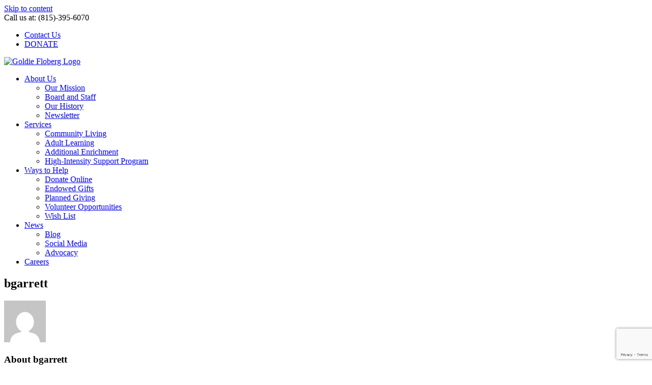

--- FILE ---
content_type: text/html; charset=UTF-8
request_url: https://www.goldiebfloberg.org/author/bgarrett/
body_size: 20220
content:
<!DOCTYPE html>
<html class="avada-html-layout-wide avada-html-header-position-top avada-html-is-archive" lang="en-US" prefix="og: http://ogp.me/ns# fb: http://ogp.me/ns/fb#">
<head>
	<meta http-equiv="X-UA-Compatible" content="IE=edge" />
	<meta http-equiv="Content-Type" content="text/html; charset=utf-8"/>
	<meta name="viewport" content="width=device-width, initial-scale=1" />
	<meta name='robots' content='index, follow, max-image-preview:large, max-snippet:-1, max-video-preview:-1' />

	<!-- This site is optimized with the Yoast SEO plugin v26.8 - https://yoast.com/product/yoast-seo-wordpress/ -->
	<title>bgarrett, Author at Goldie Floberg</title>
	<link rel="canonical" href="https://www.goldiefloberg.org/author/bgarrett/" />
	<link rel="next" href="https://www.goldiefloberg.org/author/bgarrett/page/2/" />
	<meta property="og:locale" content="en_US" />
	<meta property="og:type" content="profile" />
	<meta property="og:title" content="bgarrett, Author at Goldie Floberg" />
	<meta property="og:url" content="https://www.goldiefloberg.org/author/bgarrett/" />
	<meta property="og:site_name" content="Goldie Floberg" />
	<meta property="og:image" content="https://secure.gravatar.com/avatar/a2568efb41494f30191c2c241011cd59?s=500&d=mm&r=g" />
	<meta name="twitter:card" content="summary_large_image" />
	<script type="application/ld+json" class="yoast-schema-graph">{"@context":"https://schema.org","@graph":[{"@type":"ProfilePage","@id":"https://www.goldiefloberg.org/author/bgarrett/","url":"https://www.goldiefloberg.org/author/bgarrett/","name":"bgarrett, Author at Goldie Floberg","isPartOf":{"@id":"https://www.goldiefloberg.org/#website"},"primaryImageOfPage":{"@id":"https://www.goldiefloberg.org/author/bgarrett/#primaryimage"},"image":{"@id":"https://www.goldiefloberg.org/author/bgarrett/#primaryimage"},"thumbnailUrl":"https://www.goldiefloberg.org/wp-content/uploads/2025/11/Mother-Christmas.png","breadcrumb":{"@id":"https://www.goldiefloberg.org/author/bgarrett/#breadcrumb"},"inLanguage":"en-US","potentialAction":[{"@type":"ReadAction","target":["https://www.goldiefloberg.org/author/bgarrett/"]}]},{"@type":"ImageObject","inLanguage":"en-US","@id":"https://www.goldiefloberg.org/author/bgarrett/#primaryimage","url":"https://www.goldiefloberg.org/wp-content/uploads/2025/11/Mother-Christmas.png","contentUrl":"https://www.goldiefloberg.org/wp-content/uploads/2025/11/Mother-Christmas.png","width":982,"height":439},{"@type":"BreadcrumbList","@id":"https://www.goldiefloberg.org/author/bgarrett/#breadcrumb","itemListElement":[{"@type":"ListItem","position":1,"name":"Home","item":"https://www.goldiefloberg.org/"},{"@type":"ListItem","position":2,"name":"Archives for bgarrett"}]},{"@type":"WebSite","@id":"https://www.goldiefloberg.org/#website","url":"https://www.goldiefloberg.org/","name":"Goldie Floberg","description":"To Empower and Enrich the Lives of All People Served","potentialAction":[{"@type":"SearchAction","target":{"@type":"EntryPoint","urlTemplate":"https://www.goldiefloberg.org/?s={search_term_string}"},"query-input":{"@type":"PropertyValueSpecification","valueRequired":true,"valueName":"search_term_string"}}],"inLanguage":"en-US"},{"@type":"Person","@id":"https://www.goldiefloberg.org/#/schema/person/d9b02f2f9600e76c12b0c4d51e5ff83f","name":"bgarrett","image":{"@type":"ImageObject","inLanguage":"en-US","@id":"https://www.goldiefloberg.org/#/schema/person/image/","url":"https://secure.gravatar.com/avatar/344a892947327464906e32641a9bdadcbaaf8333828aa3b0a590f625dc0b0d2e?s=96&d=mm&r=g","contentUrl":"https://secure.gravatar.com/avatar/344a892947327464906e32641a9bdadcbaaf8333828aa3b0a590f625dc0b0d2e?s=96&d=mm&r=g","caption":"bgarrett"},"description":"Just a guy going along for the ride.","mainEntityOfPage":{"@id":"https://www.goldiefloberg.org/author/bgarrett/"}}]}</script>
	<!-- / Yoast SEO plugin. -->


<link rel='dns-prefetch' href='//www.goldiefloberg.org' />
<link rel="alternate" type="application/rss+xml" title="Goldie Floberg &raquo; Feed" href="https://www.goldiefloberg.org/feed/" />
<link rel="alternate" type="application/rss+xml" title="Goldie Floberg &raquo; Comments Feed" href="https://www.goldiefloberg.org/comments/feed/" />
								<link rel="icon" href="https://www.goldiefloberg.org/wp-content/uploads/2023/03/favicon-32x32-2.png" type="image/png" />
		
					<!-- Apple Touch Icon -->
						<link rel="apple-touch-icon" sizes="180x180" href="https://www.goldiefloberg.org/wp-content/uploads/2023/03/apple-touch-icon-1.png" type="image/png">
		
					<!-- Android Icon -->
						<link rel="icon" sizes="192x192" href="https://www.goldiefloberg.org/wp-content/uploads/2023/03/android-chrome-512x512-1.png" type="image/png">
		
					<!-- MS Edge Icon -->
						<meta name="msapplication-TileImage" content="https://www.goldiefloberg.org/wp-content/uploads/2023/03/android-chrome-512x512-2.png" type="image/png">
				<link rel="alternate" type="application/rss+xml" title="Goldie Floberg &raquo; Posts by bgarrett Feed" href="https://www.goldiefloberg.org/author/bgarrett/feed/" />
				
		<meta property="og:locale" content="en_US"/>
		<meta property="og:type" content="profile"/>
		<meta property="og:site_name" content="Goldie Floberg"/>
		<meta property="og:title" content="bgarrett, Author at Goldie Floberg"/>
				<meta property="og:url" content="https://www.goldiefloberg.org/goldie-floberg-kicks-off-the-holidays-with-annual-mother-christmas-program-2/"/>
						<meta property="og:image" content="https://www.goldiefloberg.org/wp-content/uploads/2025/11/Mother-Christmas.png"/>
		<meta property="og:image:width" content="982"/>
		<meta property="og:image:height" content="439"/>
		<meta property="og:image:type" content="image/png"/>
				<style id='wp-img-auto-sizes-contain-inline-css' type='text/css'>
img:is([sizes=auto i],[sizes^="auto," i]){contain-intrinsic-size:3000px 1500px}
/*# sourceURL=wp-img-auto-sizes-contain-inline-css */
</style>
<style id='wp-emoji-styles-inline-css' type='text/css'>

	img.wp-smiley, img.emoji {
		display: inline !important;
		border: none !important;
		box-shadow: none !important;
		height: 1em !important;
		width: 1em !important;
		margin: 0 0.07em !important;
		vertical-align: -0.1em !important;
		background: none !important;
		padding: 0 !important;
	}
/*# sourceURL=wp-emoji-styles-inline-css */
</style>
<link rel='stylesheet' id='cpsh-shortcodes-css' href='https://www.goldiefloberg.org/wp-content/plugins/column-shortcodes//assets/css/shortcodes.css?ver=1.0.1' type='text/css' media='all' />
<link rel='stylesheet' id='tablepress-default-css' href='https://www.goldiefloberg.org/wp-content/plugins/tablepress/css/build/default.css?ver=3.2.6' type='text/css' media='all' />
<link rel='stylesheet' id='__EPYT__style-css' href='https://www.goldiefloberg.org/wp-content/plugins/youtube-embed-plus/styles/ytprefs.css?ver=14.2.4' type='text/css' media='all' />
<style id='__EPYT__style-inline-css' type='text/css'>

                .epyt-gallery-thumb {
                        width: 33.333%;
                }
                
/*# sourceURL=__EPYT__style-inline-css */
</style>
<link rel='stylesheet' id='fusion-dynamic-css-css' href='https://www.goldiefloberg.org/wp-content/uploads/fusion-styles/abb9a3027cda86617ce3d82c6adcc194.min.css?ver=3.14.2' type='text/css' media='all' />
<link rel='stylesheet' id='tw-recent-posts-widget-css' href='https://www.goldiefloberg.org/wp-content/plugins/tw-recent-posts-widget/tw-recent-posts-widget.css?ver=1.0.5' type='text/css' media='screen' />
<script type="text/javascript" src="https://www.goldiefloberg.org/wp-includes/js/jquery/jquery.js?ver=3.7.1" id="jquery-core-js"></script>
<script type="text/javascript" src="https://www.goldiefloberg.org/wp-includes/js/jquery/jquery-migrate.js?ver=3.4.1" id="jquery-migrate-js"></script>
<script type="text/javascript" id="file_uploads_nfpluginsettings-js-extra">
/* <![CDATA[ */
var params = {"clearLogRestUrl":"https://www.goldiefloberg.org/wp-json/nf-file-uploads/debug-log/delete-all","clearLogButtonId":"file_uploads_clear_debug_logger","downloadLogRestUrl":"https://www.goldiefloberg.org/wp-json/nf-file-uploads/debug-log/get-all","downloadLogButtonId":"file_uploads_download_debug_logger"};
//# sourceURL=file_uploads_nfpluginsettings-js-extra
/* ]]> */
</script>
<script type="text/javascript" src="https://www.goldiefloberg.org/wp-content/plugins/ninja-forms-uploads/assets/js/nfpluginsettings.js?ver=3.3.25" id="file_uploads_nfpluginsettings-js"></script>
<script type="text/javascript" src="//www.goldiefloberg.org/wp-content/plugins/revslider/sr6/assets/js/rbtools.min.js?ver=6.7.13" async id="tp-tools-js"></script>
<script type="text/javascript" src="//www.goldiefloberg.org/wp-content/plugins/revslider/sr6/assets/js/rs6.min.js?ver=6.7.13" async id="revmin-js"></script>
<script type="text/javascript" id="__ytprefs__-js-extra">
/* <![CDATA[ */
var _EPYT_ = {"ajaxurl":"https://www.goldiefloberg.org/wp-admin/admin-ajax.php","security":"9dcc02f6f6","gallery_scrolloffset":"20","eppathtoscripts":"https://www.goldiefloberg.org/wp-content/plugins/youtube-embed-plus/scripts/","eppath":"https://www.goldiefloberg.org/wp-content/plugins/youtube-embed-plus/","epresponsiveselector":"[\"iframe.__youtube_prefs__\",\"iframe[src*='youtube.com']\",\"iframe[src*='youtube-nocookie.com']\",\"iframe[data-ep-src*='youtube.com']\",\"iframe[data-ep-src*='youtube-nocookie.com']\",\"iframe[data-ep-gallerysrc*='youtube.com']\"]","epdovol":"1","version":"14.2.4","evselector":"iframe.__youtube_prefs__[src], iframe[src*=\"youtube.com/embed/\"], iframe[src*=\"youtube-nocookie.com/embed/\"]","ajax_compat":"","maxres_facade":"eager","ytapi_load":"light","pause_others":"","stopMobileBuffer":"1","facade_mode":"","not_live_on_channel":""};
//# sourceURL=__ytprefs__-js-extra
/* ]]> */
</script>
<script type="text/javascript" src="https://www.goldiefloberg.org/wp-content/plugins/youtube-embed-plus/scripts/ytprefs.js?ver=14.2.4" id="__ytprefs__-js"></script>
<link rel="https://api.w.org/" href="https://www.goldiefloberg.org/wp-json/" /><link rel="alternate" title="JSON" type="application/json" href="https://www.goldiefloberg.org/wp-json/wp/v2/users/1" /><link rel="EditURI" type="application/rsd+xml" title="RSD" href="https://www.goldiefloberg.org/xmlrpc.php?rsd" />
<style type="text/css" id="css-fb-visibility">@media screen and (max-width: 640px){.fusion-no-small-visibility{display:none !important;}body .sm-text-align-center{text-align:center !important;}body .sm-text-align-left{text-align:left !important;}body .sm-text-align-right{text-align:right !important;}body .sm-text-align-justify{text-align:justify !important;}body .sm-flex-align-center{justify-content:center !important;}body .sm-flex-align-flex-start{justify-content:flex-start !important;}body .sm-flex-align-flex-end{justify-content:flex-end !important;}body .sm-mx-auto{margin-left:auto !important;margin-right:auto !important;}body .sm-ml-auto{margin-left:auto !important;}body .sm-mr-auto{margin-right:auto !important;}body .fusion-absolute-position-small{position:absolute;width:100%;}.awb-sticky.awb-sticky-small{ position: sticky; top: var(--awb-sticky-offset,0); }}@media screen and (min-width: 641px) and (max-width: 1024px){.fusion-no-medium-visibility{display:none !important;}body .md-text-align-center{text-align:center !important;}body .md-text-align-left{text-align:left !important;}body .md-text-align-right{text-align:right !important;}body .md-text-align-justify{text-align:justify !important;}body .md-flex-align-center{justify-content:center !important;}body .md-flex-align-flex-start{justify-content:flex-start !important;}body .md-flex-align-flex-end{justify-content:flex-end !important;}body .md-mx-auto{margin-left:auto !important;margin-right:auto !important;}body .md-ml-auto{margin-left:auto !important;}body .md-mr-auto{margin-right:auto !important;}body .fusion-absolute-position-medium{position:absolute;width:100%;}.awb-sticky.awb-sticky-medium{ position: sticky; top: var(--awb-sticky-offset,0); }}@media screen and (min-width: 1025px){.fusion-no-large-visibility{display:none !important;}body .lg-text-align-center{text-align:center !important;}body .lg-text-align-left{text-align:left !important;}body .lg-text-align-right{text-align:right !important;}body .lg-text-align-justify{text-align:justify !important;}body .lg-flex-align-center{justify-content:center !important;}body .lg-flex-align-flex-start{justify-content:flex-start !important;}body .lg-flex-align-flex-end{justify-content:flex-end !important;}body .lg-mx-auto{margin-left:auto !important;margin-right:auto !important;}body .lg-ml-auto{margin-left:auto !important;}body .lg-mr-auto{margin-right:auto !important;}body .fusion-absolute-position-large{position:absolute;width:100%;}.awb-sticky.awb-sticky-large{ position: sticky; top: var(--awb-sticky-offset,0); }}</style><style type="text/css">
	span.oe_textdirection { unicode-bidi: bidi-override; direction: rtl; }
	span.oe_displaynone { display: none; }
</style>
<meta name="generator" content="Powered by Slider Revolution 6.7.13 - responsive, Mobile-Friendly Slider Plugin for WordPress with comfortable drag and drop interface." />
<script>function setREVStartSize(e){
			//window.requestAnimationFrame(function() {
				window.RSIW = window.RSIW===undefined ? window.innerWidth : window.RSIW;
				window.RSIH = window.RSIH===undefined ? window.innerHeight : window.RSIH;
				try {
					var pw = document.getElementById(e.c).parentNode.offsetWidth,
						newh;
					pw = pw===0 || isNaN(pw) || (e.l=="fullwidth" || e.layout=="fullwidth") ? window.RSIW : pw;
					e.tabw = e.tabw===undefined ? 0 : parseInt(e.tabw);
					e.thumbw = e.thumbw===undefined ? 0 : parseInt(e.thumbw);
					e.tabh = e.tabh===undefined ? 0 : parseInt(e.tabh);
					e.thumbh = e.thumbh===undefined ? 0 : parseInt(e.thumbh);
					e.tabhide = e.tabhide===undefined ? 0 : parseInt(e.tabhide);
					e.thumbhide = e.thumbhide===undefined ? 0 : parseInt(e.thumbhide);
					e.mh = e.mh===undefined || e.mh=="" || e.mh==="auto" ? 0 : parseInt(e.mh,0);
					if(e.layout==="fullscreen" || e.l==="fullscreen")
						newh = Math.max(e.mh,window.RSIH);
					else{
						e.gw = Array.isArray(e.gw) ? e.gw : [e.gw];
						for (var i in e.rl) if (e.gw[i]===undefined || e.gw[i]===0) e.gw[i] = e.gw[i-1];
						e.gh = e.el===undefined || e.el==="" || (Array.isArray(e.el) && e.el.length==0)? e.gh : e.el;
						e.gh = Array.isArray(e.gh) ? e.gh : [e.gh];
						for (var i in e.rl) if (e.gh[i]===undefined || e.gh[i]===0) e.gh[i] = e.gh[i-1];
											
						var nl = new Array(e.rl.length),
							ix = 0,
							sl;
						e.tabw = e.tabhide>=pw ? 0 : e.tabw;
						e.thumbw = e.thumbhide>=pw ? 0 : e.thumbw;
						e.tabh = e.tabhide>=pw ? 0 : e.tabh;
						e.thumbh = e.thumbhide>=pw ? 0 : e.thumbh;
						for (var i in e.rl) nl[i] = e.rl[i]<window.RSIW ? 0 : e.rl[i];
						sl = nl[0];
						for (var i in nl) if (sl>nl[i] && nl[i]>0) { sl = nl[i]; ix=i;}
						var m = pw>(e.gw[ix]+e.tabw+e.thumbw) ? 1 : (pw-(e.tabw+e.thumbw)) / (e.gw[ix]);
						newh =  (e.gh[ix] * m) + (e.tabh + e.thumbh);
					}
					var el = document.getElementById(e.c);
					if (el!==null && el) el.style.height = newh+"px";
					el = document.getElementById(e.c+"_wrapper");
					if (el!==null && el) {
						el.style.height = newh+"px";
						el.style.display = "block";
					}
				} catch(e){
					console.log("Failure at Presize of Slider:" + e)
				}
			//});
		  };</script>
		<script type="text/javascript">
			var doc = document.documentElement;
			doc.setAttribute( 'data-useragent', navigator.userAgent );
		</script>
		<!-- Google tag (gtag.js) -->
<script async src="https://www.googletagmanager.com/gtag/js?id=G-7D3G8DH94Y"></script>
<script>
  window.dataLayer = window.dataLayer || [];
  function gtag(){dataLayer.push(arguments);}
  gtag('js', new Date());

  gtag('config', 'G-7D3G8DH94Y');
</script>
	<style id='global-styles-inline-css' type='text/css'>
:root{--wp--preset--aspect-ratio--square: 1;--wp--preset--aspect-ratio--4-3: 4/3;--wp--preset--aspect-ratio--3-4: 3/4;--wp--preset--aspect-ratio--3-2: 3/2;--wp--preset--aspect-ratio--2-3: 2/3;--wp--preset--aspect-ratio--16-9: 16/9;--wp--preset--aspect-ratio--9-16: 9/16;--wp--preset--color--black: #000000;--wp--preset--color--cyan-bluish-gray: #abb8c3;--wp--preset--color--white: #ffffff;--wp--preset--color--pale-pink: #f78da7;--wp--preset--color--vivid-red: #cf2e2e;--wp--preset--color--luminous-vivid-orange: #ff6900;--wp--preset--color--luminous-vivid-amber: #fcb900;--wp--preset--color--light-green-cyan: #7bdcb5;--wp--preset--color--vivid-green-cyan: #00d084;--wp--preset--color--pale-cyan-blue: #8ed1fc;--wp--preset--color--vivid-cyan-blue: #0693e3;--wp--preset--color--vivid-purple: #9b51e0;--wp--preset--color--awb-color-1: rgba(255,255,255,1);--wp--preset--color--awb-color-2: rgba(246,246,246,1);--wp--preset--color--awb-color-3: rgba(235,234,234,1);--wp--preset--color--awb-color-4: rgba(160,206,78,1);--wp--preset--color--awb-color-5: rgba(31,119,186,1);--wp--preset--color--awb-color-6: rgba(23,117,189,1);--wp--preset--color--awb-color-7: rgba(51,51,51,1);--wp--preset--color--awb-color-8: rgba(0,0,0,1);--wp--preset--color--awb-color-custom-10: rgba(116,116,116,1);--wp--preset--color--awb-color-custom-11: rgba(224,222,222,1);--wp--preset--color--awb-color-custom-12: rgba(235,234,234,0.8);--wp--preset--color--awb-color-custom-13: rgba(249,249,249,1);--wp--preset--color--awb-color-custom-14: rgba(41,170,227,1);--wp--preset--color--awb-color-custom-15: rgba(207,235,246,1);--wp--preset--gradient--vivid-cyan-blue-to-vivid-purple: linear-gradient(135deg,rgb(6,147,227) 0%,rgb(155,81,224) 100%);--wp--preset--gradient--light-green-cyan-to-vivid-green-cyan: linear-gradient(135deg,rgb(122,220,180) 0%,rgb(0,208,130) 100%);--wp--preset--gradient--luminous-vivid-amber-to-luminous-vivid-orange: linear-gradient(135deg,rgb(252,185,0) 0%,rgb(255,105,0) 100%);--wp--preset--gradient--luminous-vivid-orange-to-vivid-red: linear-gradient(135deg,rgb(255,105,0) 0%,rgb(207,46,46) 100%);--wp--preset--gradient--very-light-gray-to-cyan-bluish-gray: linear-gradient(135deg,rgb(238,238,238) 0%,rgb(169,184,195) 100%);--wp--preset--gradient--cool-to-warm-spectrum: linear-gradient(135deg,rgb(74,234,220) 0%,rgb(151,120,209) 20%,rgb(207,42,186) 40%,rgb(238,44,130) 60%,rgb(251,105,98) 80%,rgb(254,248,76) 100%);--wp--preset--gradient--blush-light-purple: linear-gradient(135deg,rgb(255,206,236) 0%,rgb(152,150,240) 100%);--wp--preset--gradient--blush-bordeaux: linear-gradient(135deg,rgb(254,205,165) 0%,rgb(254,45,45) 50%,rgb(107,0,62) 100%);--wp--preset--gradient--luminous-dusk: linear-gradient(135deg,rgb(255,203,112) 0%,rgb(199,81,192) 50%,rgb(65,88,208) 100%);--wp--preset--gradient--pale-ocean: linear-gradient(135deg,rgb(255,245,203) 0%,rgb(182,227,212) 50%,rgb(51,167,181) 100%);--wp--preset--gradient--electric-grass: linear-gradient(135deg,rgb(202,248,128) 0%,rgb(113,206,126) 100%);--wp--preset--gradient--midnight: linear-gradient(135deg,rgb(2,3,129) 0%,rgb(40,116,252) 100%);--wp--preset--font-size--small: 12px;--wp--preset--font-size--medium: 20px;--wp--preset--font-size--large: 24px;--wp--preset--font-size--x-large: 42px;--wp--preset--font-size--normal: 16px;--wp--preset--font-size--xlarge: 32px;--wp--preset--font-size--huge: 48px;--wp--preset--spacing--20: 0.44rem;--wp--preset--spacing--30: 0.67rem;--wp--preset--spacing--40: 1rem;--wp--preset--spacing--50: 1.5rem;--wp--preset--spacing--60: 2.25rem;--wp--preset--spacing--70: 3.38rem;--wp--preset--spacing--80: 5.06rem;--wp--preset--shadow--natural: 6px 6px 9px rgba(0, 0, 0, 0.2);--wp--preset--shadow--deep: 12px 12px 50px rgba(0, 0, 0, 0.4);--wp--preset--shadow--sharp: 6px 6px 0px rgba(0, 0, 0, 0.2);--wp--preset--shadow--outlined: 6px 6px 0px -3px rgb(255, 255, 255), 6px 6px rgb(0, 0, 0);--wp--preset--shadow--crisp: 6px 6px 0px rgb(0, 0, 0);}:where(.is-layout-flex){gap: 0.5em;}:where(.is-layout-grid){gap: 0.5em;}body .is-layout-flex{display: flex;}.is-layout-flex{flex-wrap: wrap;align-items: center;}.is-layout-flex > :is(*, div){margin: 0;}body .is-layout-grid{display: grid;}.is-layout-grid > :is(*, div){margin: 0;}:where(.wp-block-columns.is-layout-flex){gap: 2em;}:where(.wp-block-columns.is-layout-grid){gap: 2em;}:where(.wp-block-post-template.is-layout-flex){gap: 1.25em;}:where(.wp-block-post-template.is-layout-grid){gap: 1.25em;}.has-black-color{color: var(--wp--preset--color--black) !important;}.has-cyan-bluish-gray-color{color: var(--wp--preset--color--cyan-bluish-gray) !important;}.has-white-color{color: var(--wp--preset--color--white) !important;}.has-pale-pink-color{color: var(--wp--preset--color--pale-pink) !important;}.has-vivid-red-color{color: var(--wp--preset--color--vivid-red) !important;}.has-luminous-vivid-orange-color{color: var(--wp--preset--color--luminous-vivid-orange) !important;}.has-luminous-vivid-amber-color{color: var(--wp--preset--color--luminous-vivid-amber) !important;}.has-light-green-cyan-color{color: var(--wp--preset--color--light-green-cyan) !important;}.has-vivid-green-cyan-color{color: var(--wp--preset--color--vivid-green-cyan) !important;}.has-pale-cyan-blue-color{color: var(--wp--preset--color--pale-cyan-blue) !important;}.has-vivid-cyan-blue-color{color: var(--wp--preset--color--vivid-cyan-blue) !important;}.has-vivid-purple-color{color: var(--wp--preset--color--vivid-purple) !important;}.has-black-background-color{background-color: var(--wp--preset--color--black) !important;}.has-cyan-bluish-gray-background-color{background-color: var(--wp--preset--color--cyan-bluish-gray) !important;}.has-white-background-color{background-color: var(--wp--preset--color--white) !important;}.has-pale-pink-background-color{background-color: var(--wp--preset--color--pale-pink) !important;}.has-vivid-red-background-color{background-color: var(--wp--preset--color--vivid-red) !important;}.has-luminous-vivid-orange-background-color{background-color: var(--wp--preset--color--luminous-vivid-orange) !important;}.has-luminous-vivid-amber-background-color{background-color: var(--wp--preset--color--luminous-vivid-amber) !important;}.has-light-green-cyan-background-color{background-color: var(--wp--preset--color--light-green-cyan) !important;}.has-vivid-green-cyan-background-color{background-color: var(--wp--preset--color--vivid-green-cyan) !important;}.has-pale-cyan-blue-background-color{background-color: var(--wp--preset--color--pale-cyan-blue) !important;}.has-vivid-cyan-blue-background-color{background-color: var(--wp--preset--color--vivid-cyan-blue) !important;}.has-vivid-purple-background-color{background-color: var(--wp--preset--color--vivid-purple) !important;}.has-black-border-color{border-color: var(--wp--preset--color--black) !important;}.has-cyan-bluish-gray-border-color{border-color: var(--wp--preset--color--cyan-bluish-gray) !important;}.has-white-border-color{border-color: var(--wp--preset--color--white) !important;}.has-pale-pink-border-color{border-color: var(--wp--preset--color--pale-pink) !important;}.has-vivid-red-border-color{border-color: var(--wp--preset--color--vivid-red) !important;}.has-luminous-vivid-orange-border-color{border-color: var(--wp--preset--color--luminous-vivid-orange) !important;}.has-luminous-vivid-amber-border-color{border-color: var(--wp--preset--color--luminous-vivid-amber) !important;}.has-light-green-cyan-border-color{border-color: var(--wp--preset--color--light-green-cyan) !important;}.has-vivid-green-cyan-border-color{border-color: var(--wp--preset--color--vivid-green-cyan) !important;}.has-pale-cyan-blue-border-color{border-color: var(--wp--preset--color--pale-cyan-blue) !important;}.has-vivid-cyan-blue-border-color{border-color: var(--wp--preset--color--vivid-cyan-blue) !important;}.has-vivid-purple-border-color{border-color: var(--wp--preset--color--vivid-purple) !important;}.has-vivid-cyan-blue-to-vivid-purple-gradient-background{background: var(--wp--preset--gradient--vivid-cyan-blue-to-vivid-purple) !important;}.has-light-green-cyan-to-vivid-green-cyan-gradient-background{background: var(--wp--preset--gradient--light-green-cyan-to-vivid-green-cyan) !important;}.has-luminous-vivid-amber-to-luminous-vivid-orange-gradient-background{background: var(--wp--preset--gradient--luminous-vivid-amber-to-luminous-vivid-orange) !important;}.has-luminous-vivid-orange-to-vivid-red-gradient-background{background: var(--wp--preset--gradient--luminous-vivid-orange-to-vivid-red) !important;}.has-very-light-gray-to-cyan-bluish-gray-gradient-background{background: var(--wp--preset--gradient--very-light-gray-to-cyan-bluish-gray) !important;}.has-cool-to-warm-spectrum-gradient-background{background: var(--wp--preset--gradient--cool-to-warm-spectrum) !important;}.has-blush-light-purple-gradient-background{background: var(--wp--preset--gradient--blush-light-purple) !important;}.has-blush-bordeaux-gradient-background{background: var(--wp--preset--gradient--blush-bordeaux) !important;}.has-luminous-dusk-gradient-background{background: var(--wp--preset--gradient--luminous-dusk) !important;}.has-pale-ocean-gradient-background{background: var(--wp--preset--gradient--pale-ocean) !important;}.has-electric-grass-gradient-background{background: var(--wp--preset--gradient--electric-grass) !important;}.has-midnight-gradient-background{background: var(--wp--preset--gradient--midnight) !important;}.has-small-font-size{font-size: var(--wp--preset--font-size--small) !important;}.has-medium-font-size{font-size: var(--wp--preset--font-size--medium) !important;}.has-large-font-size{font-size: var(--wp--preset--font-size--large) !important;}.has-x-large-font-size{font-size: var(--wp--preset--font-size--x-large) !important;}
/*# sourceURL=global-styles-inline-css */
</style>
<style id='core-block-supports-inline-css' type='text/css'>
/**
 * Core styles: block-supports
 */

/*# sourceURL=core-block-supports-inline-css */
</style>
<link rel='stylesheet' id='rs-plugin-settings-css' href='//www.goldiefloberg.org/wp-content/plugins/revslider/sr6/assets/css/rs6.css?ver=6.7.13' type='text/css' media='all' />
<style id='rs-plugin-settings-inline-css' type='text/css'>
#rs-demo-id {}
/*# sourceURL=rs-plugin-settings-inline-css */
</style>
</head>

<body class="archive author author-bgarrett author-1 wp-theme-Avada wp-child-theme-Avada-Child-Theme fusion-image-hovers fusion-pagination-sizing fusion-button_type-flat fusion-button_span-no fusion-button_gradient-linear avada-image-rollover-circle-yes avada-image-rollover-no fusion-body ltr fusion-sticky-header no-mobile-sticky-header no-mobile-slidingbar no-mobile-totop avada-has-rev-slider-styles fusion-disable-outline fusion-sub-menu-fade mobile-logo-pos-left layout-wide-mode avada-has-boxed-modal-shadow-none layout-scroll-offset-full avada-has-zero-margin-offset-top fusion-top-header menu-text-align-left mobile-menu-design-modern fusion-show-pagination-text fusion-header-layout-v4 avada-responsive avada-footer-fx-none avada-menu-highlight-style-bar fusion-search-form-classic fusion-main-menu-search-dropdown fusion-avatar-square avada-dropdown-styles avada-blog-layout-medium avada-blog-archive-layout-medium avada-header-shadow-no avada-menu-icon-position-left avada-has-megamenu-shadow avada-has-mainmenu-dropdown-divider avada-has-megamenu-item-divider avada-has-breadcrumb-mobile-hidden avada-has-titlebar-bar_and_content avada-has-pagination-padding avada-flyout-menu-direction-fade avada-ec-views-v1" data-awb-post-id="4354">
		<a class="skip-link screen-reader-text" href="#content">Skip to content</a>

	<div id="boxed-wrapper">
		
		<div id="wrapper" class="fusion-wrapper">
			<div id="home" style="position:relative;top:-1px;"></div>
							
					
			<header class="fusion-header-wrapper">
				<div class="fusion-header-v4 fusion-logo-alignment fusion-logo-left fusion-sticky-menu- fusion-sticky-logo- fusion-mobile-logo- fusion-sticky-menu-only fusion-header-menu-align-left fusion-mobile-menu-design-modern">
					
<div class="fusion-secondary-header">
	<div class="fusion-row">
					<div class="fusion-alignleft">
				<div class="fusion-contact-info"><span class="fusion-contact-info-phone-number">Call us at: (815)-395-6070</span></div>			</div>
							<div class="fusion-alignright">
				<nav class="fusion-secondary-menu" role="navigation" aria-label="Secondary Menu"><ul id="menu-top-nav-menu" class="menu"><li  id="menu-item-2201"  class="menu-item menu-item-type-post_type menu-item-object-page menu-item-2201"  data-item-id="2201"><a  href="https://www.goldiefloberg.org/contact-us/" class="fusion-bar-highlight"><span class="menu-text">Contact Us</span></a></li><li  id="menu-item-2198"  class="menu-item menu-item-type-custom menu-item-object-custom menu-item-2198 fusion-menu-item-button"  data-item-id="2198"><a  href="https://goldiefloberg.org/donate-online/" class="fusion-bar-highlight"><span class="menu-text fusion-button button-default button-small">DONATE</span></a></li></ul></nav><nav class="fusion-mobile-nav-holder fusion-mobile-menu-text-align-center" aria-label="Secondary Mobile Menu"></nav>			</div>
			</div>
</div>
<div class="fusion-header-sticky-height"></div>
<div class="fusion-sticky-header-wrapper"> <!-- start fusion sticky header wrapper -->
	<div class="fusion-header">
		<div class="fusion-row">
							<div class="fusion-logo" data-margin-top="0px" data-margin-bottom="0px" data-margin-left="0px" data-margin-right="0px">
			<a class="fusion-logo-link"  href="https://www.goldiefloberg.org/" >

						<!-- standard logo -->
			<img src="https://www.goldiefloberg.org/wp-content/uploads/2023/03/Goldie_Floberg_Logos_2022.png" srcset="https://www.goldiefloberg.org/wp-content/uploads/2023/03/Goldie_Floberg_Logos_2022.png 1x" width="612" height="137" alt="Goldie Floberg Logo" data-retina_logo_url="" class="fusion-standard-logo" />

			
					</a>
		
<div class="fusion-header-content-3-wrapper">
	</div>
</div>
								<div class="fusion-mobile-menu-icons">
							<a href="#" class="fusion-icon awb-icon-bars" aria-label="Toggle mobile menu" aria-expanded="false"></a>
		
		
		
			</div>
			
					</div>
	</div>
	<div class="fusion-secondary-main-menu">
		<div class="fusion-row">
			<nav class="fusion-main-menu" aria-label="Main Menu"><ul id="menu-main-menu" class="fusion-menu"><li  id="menu-item-2208"  class="menu-item menu-item-type-custom menu-item-object-custom menu-item-has-children menu-item-2208 fusion-dropdown-menu"  data-item-id="2208"><a  href="https://goldiefloberg.org/our-mission/" class="fusion-bar-highlight"><span class="menu-text">About Us</span></a><ul class="sub-menu"><li  id="menu-item-205"  class="menu-item menu-item-type-post_type menu-item-object-page menu-item-205 fusion-dropdown-submenu" ><a  href="https://www.goldiefloberg.org/our-mission/" class="fusion-bar-highlight"><span>Our Mission</span></a></li><li  id="menu-item-203"  class="menu-item menu-item-type-post_type menu-item-object-page menu-item-203 fusion-dropdown-submenu" ><a  href="https://www.goldiefloberg.org/staff-and-board/" class="fusion-bar-highlight"><span>Board and Staff</span></a></li><li  id="menu-item-204"  class="menu-item menu-item-type-post_type menu-item-object-page menu-item-204 fusion-dropdown-submenu" ><a  href="https://www.goldiefloberg.org/history/" class="fusion-bar-highlight"><span>Our History</span></a></li><li  id="menu-item-436"  class="menu-item menu-item-type-post_type menu-item-object-page menu-item-436 fusion-dropdown-submenu" ><a  href="https://www.goldiefloberg.org/newsletter/" class="fusion-bar-highlight"><span>Newsletter</span></a></li></ul></li><li  id="menu-item-27"  class="menu-item menu-item-type-post_type menu-item-object-page menu-item-has-children menu-item-27 fusion-dropdown-menu"  data-item-id="27"><a  href="https://www.goldiefloberg.org/services/" class="fusion-bar-highlight"><span class="menu-text">Services</span></a><ul class="sub-menu"><li  id="menu-item-217"  class="menu-item menu-item-type-post_type menu-item-object-page menu-item-217 fusion-dropdown-submenu" ><a  href="https://www.goldiefloberg.org/community-living-services/" class="fusion-bar-highlight"><span>Community Living</span></a></li><li  id="menu-item-1518"  class="menu-item menu-item-type-post_type menu-item-object-page menu-item-1518 fusion-dropdown-submenu" ><a  href="https://www.goldiefloberg.org/adult-learning/" class="fusion-bar-highlight"><span>Adult Learning</span></a></li><li  id="menu-item-325"  class="menu-item menu-item-type-post_type menu-item-object-page menu-item-325 fusion-dropdown-submenu" ><a  href="https://www.goldiefloberg.org/additional-services/" class="fusion-bar-highlight"><span>Additional Enrichment</span></a></li><li  id="menu-item-3052"  class="menu-item menu-item-type-post_type menu-item-object-page menu-item-3052 fusion-dropdown-submenu" ><a  href="https://www.goldiefloberg.org/high-intensity-supports-program/" class="fusion-bar-highlight"><span>High-Intensity Support Program</span></a></li></ul></li><li  id="menu-item-25"  class="menu-item menu-item-type-post_type menu-item-object-page menu-item-has-children menu-item-25 fusion-dropdown-menu"  data-item-id="25"><a  href="https://www.goldiefloberg.org/ways-to-help/" class="fusion-bar-highlight"><span class="menu-text">Ways to Help</span></a><ul class="sub-menu"><li  id="menu-item-1989"  class="menu-item menu-item-type-post_type menu-item-object-page menu-item-1989 fusion-dropdown-submenu" ><a  href="https://www.goldiefloberg.org/ways-to-help/donate-online/" class="fusion-bar-highlight"><span>Donate Online</span></a></li><li  id="menu-item-2285"  class="menu-item menu-item-type-post_type menu-item-object-page menu-item-2285 fusion-dropdown-submenu" ><a  href="https://www.goldiefloberg.org/ways-to-help/endowed-gifts/" class="fusion-bar-highlight"><span>Endowed Gifts</span></a></li><li  id="menu-item-2251"  class="menu-item menu-item-type-custom menu-item-object-custom menu-item-2251 fusion-dropdown-submenu" ><a  target="_blank" rel="noopener noreferrer" href="https://goldiefloberglegacy.org/" class="fusion-bar-highlight"><span>Planned Giving</span></a></li><li  id="menu-item-231"  class="menu-item menu-item-type-post_type menu-item-object-page menu-item-231 fusion-dropdown-submenu" ><a  href="https://www.goldiefloberg.org/volunteer-opportunities/" class="fusion-bar-highlight"><span>Volunteer Opportunities</span></a></li><li  id="menu-item-232"  class="menu-item menu-item-type-post_type menu-item-object-page menu-item-232 fusion-dropdown-submenu" ><a  href="https://www.goldiefloberg.org/wish-list/" class="fusion-bar-highlight"><span>Wish List</span></a></li></ul></li><li  id="menu-item-2773"  class="menu-item menu-item-type-post_type menu-item-object-page menu-item-has-children menu-item-2773 fusion-dropdown-menu"  data-item-id="2773"><a  href="https://www.goldiefloberg.org/news/" class="fusion-bar-highlight"><span class="menu-text">News</span></a><ul class="sub-menu"><li  id="menu-item-2638"  class="menu-item menu-item-type-post_type menu-item-object-page menu-item-2638 fusion-dropdown-submenu" ><a  href="https://www.goldiefloberg.org/blog/" class="fusion-bar-highlight"><span>Blog</span></a></li><li  id="menu-item-2774"  class="menu-item menu-item-type-post_type menu-item-object-page menu-item-2774 fusion-dropdown-submenu" ><a  href="https://www.goldiefloberg.org/social-media/" class="fusion-bar-highlight"><span>Social Media</span></a></li><li  id="menu-item-3949"  class="menu-item menu-item-type-post_type menu-item-object-page menu-item-3949 fusion-dropdown-submenu" ><a  href="https://www.goldiefloberg.org/advocacy/" class="fusion-bar-highlight"><span>Advocacy</span></a></li></ul></li><li  id="menu-item-2522"  class="menu-item menu-item-type-post_type menu-item-object-page menu-item-2522"  data-item-id="2522"><a  href="https://www.goldiefloberg.org/careers/" class="fusion-bar-highlight"><span class="menu-text">Careers</span></a></li></ul></nav>
<nav class="fusion-mobile-nav-holder fusion-mobile-menu-text-align-center" aria-label="Main Menu Mobile"></nav>

					</div>
	</div>
</div> <!-- end fusion sticky header wrapper -->
				</div>
				<div class="fusion-clearfix"></div>
			</header>
								
							<div id="sliders-container" class="fusion-slider-visibility">
					</div>
				
					
							
			<section class="avada-page-titlebar-wrapper" aria-labelledby="awb-ptb-heading">
	<div class="fusion-page-title-bar fusion-page-title-bar-breadcrumbs fusion-page-title-bar-center">
		<div class="fusion-page-title-row">
			<div class="fusion-page-title-wrapper">
				<div class="fusion-page-title-captions">

																							<h1 id="awb-ptb-heading" class="entry-title">bgarrett</h1>

											
																
				</div>

				
			</div>
		</div>
	</div>
</section>

						<main id="main" class="clearfix ">
				<div class="fusion-row" style="">
<section id="content" class=" full-width" style="width: 100%;">
	<div class="fusion-author">
	<div class="fusion-author-avatar">
		<img alt='' src='https://secure.gravatar.com/avatar/344a892947327464906e32641a9bdadcbaaf8333828aa3b0a590f625dc0b0d2e?s=82&#038;d=mm&#038;r=g' srcset='https://secure.gravatar.com/avatar/344a892947327464906e32641a9bdadcbaaf8333828aa3b0a590f625dc0b0d2e?s=164&#038;d=mm&#038;r=g 2x' class='avatar avatar-82 photo' height='82' width='82' decoding='async'/>	</div>
	<div class="fusion-author-info">
		<h3 class="fusion-author-title vcard">
			About <span class="fn">bgarrett</span>								</h3>
		Just a guy going along for the ride.	</div>

	<div style="clear:both;"></div>

	<div class="fusion-author-social clearfix">
		<div class="fusion-author-tagline">
					</div>

			</div>
</div>

	<div id="posts-container" class="fusion-blog-archive fusion-blog-layout-medium-wrapper fusion-blog-infinite fusion-clearfix">
	<div class="fusion-posts-container fusion-blog-layout-medium fusion-posts-container-infinite " data-pages="11">
		
		
													<article id="post-4354" class="fusion-post-medium  post fusion-clearfix post-4354 type-post status-publish format-standard has-post-thumbnail hentry category-advocacy category-articles category-blog category-news">
				
				
				
									
		<div class="fusion-flexslider flexslider fusion-flexslider-loading fusion-post-slideshow">
		<ul class="slides">
																		<li><div  class="fusion-image-wrapper fusion-image-size-fixed" aria-haspopup="true">
							<a href="https://www.goldiefloberg.org/goldie-floberg-kicks-off-the-holidays-with-annual-mother-christmas-program-2/" aria-label="GOLDIE FLOBERG KICKS OFF THE HOLIDAYS WITH ANNUAL MOTHER CHRISTMAS PROGRAM">
							<img width="150" height="150" src="https://www.goldiefloberg.org/wp-content/uploads/2025/11/Mother-Christmas-150x150.png" class="attachment-blog-medium size-blog-medium wp-post-image" alt="" decoding="async" srcset="https://www.goldiefloberg.org/wp-content/uploads/2025/11/Mother-Christmas-66x66.png 66w, https://www.goldiefloberg.org/wp-content/uploads/2025/11/Mother-Christmas-150x150.png 150w" sizes="(max-width: 150px) 100vw, 150px" />			</a>
							</div>
</li>
																																																																														</ul>
	</div>
				
				
				
				<div class="fusion-post-content post-content">
					<h2 class="entry-title fusion-post-title"><a href="https://www.goldiefloberg.org/goldie-floberg-kicks-off-the-holidays-with-annual-mother-christmas-program-2/">GOLDIE FLOBERG KICKS OFF THE HOLIDAYS WITH ANNUAL MOTHER CHRISTMAS PROGRAM</a></h2>
										
					<div class="fusion-post-content-container">
						<p>GOLDIE FLOBERG KICKS OFF THE HOLIDAYS WITH ANNUAL MOTHER CHRISTMAS PROGRAM The program seeks the help of the community to make Christmas wishes come true. ROCKFORD, ILLINOIS, November 17, 2025 [...]</p>					</div>
				</div>

									<div class="fusion-clearfix"></div>
				
																			<div class="fusion-meta-info">
																						<div class="fusion-alignleft"><span class="vcard rich-snippet-hidden"><span class="fn"><a href="https://www.goldiefloberg.org/author/bgarrett/" title="Posts by bgarrett" rel="author">bgarrett</a></span></span><span class="updated rich-snippet-hidden">2025-11-20T09:12:59-06:00</span><span>November 20th, 2025</span><span class="fusion-inline-sep">|</span><a href="https://www.goldiefloberg.org/category/advocacy/" rel="category tag">Advocacy</a>, <a href="https://www.goldiefloberg.org/category/articles/" rel="category tag">Articles</a>, <a href="https://www.goldiefloberg.org/category/blog/" rel="category tag">Blog</a>, <a href="https://www.goldiefloberg.org/category/news/" rel="category tag">News</a><span class="fusion-inline-sep">|</span></div>							
																														<div class="fusion-alignright">
									<a href="https://www.goldiefloberg.org/goldie-floberg-kicks-off-the-holidays-with-annual-mother-christmas-program-2/" class="fusion-read-more" aria-label="More on GOLDIE FLOBERG KICKS OFF THE HOLIDAYS WITH ANNUAL MOTHER CHRISTMAS PROGRAM">
										Read More									</a>
								</div>
													</div>
									
				
							</article>

			
											<article id="post-3945" class="fusion-post-medium  post fusion-clearfix post-3945 type-post status-publish format-standard has-post-thumbnail hentry category-advocacy">
				
				
				
									
		<div class="fusion-flexslider flexslider fusion-flexslider-loading fusion-post-slideshow">
		<ul class="slides">
																		<li><div  class="fusion-image-wrapper fusion-image-size-fixed" aria-haspopup="true">
							<a href="https://www.goldiefloberg.org/cuts-to-dsp-service-hours-devastating-effects-to-idd-providers/" aria-label="Cuts to DSP service hours &#8230; Devastating Effects to IDD Providers">
							<img width="150" height="150" src="https://www.goldiefloberg.org/wp-content/uploads/2025/05/Screenshot-2025-05-15-at-9.53.32 AM-150x150.png" class="attachment-blog-medium size-blog-medium wp-post-image" alt="" decoding="async" srcset="https://www.goldiefloberg.org/wp-content/uploads/2025/05/Screenshot-2025-05-15-at-9.53.32 AM-66x66.png 66w, https://www.goldiefloberg.org/wp-content/uploads/2025/05/Screenshot-2025-05-15-at-9.53.32 AM-150x150.png 150w" sizes="(max-width: 150px) 100vw, 150px" />			</a>
							</div>
</li>
																																																																														</ul>
	</div>
				
				
				
				<div class="fusion-post-content post-content">
					<h2 class="entry-title fusion-post-title"><a href="https://www.goldiefloberg.org/cuts-to-dsp-service-hours-devastating-effects-to-idd-providers/">Cuts to DSP service hours &#8230; Devastating Effects to IDD Providers</a></h2>
										
					<div class="fusion-post-content-container">
						<p>Download PDF    </p>					</div>
				</div>

									<div class="fusion-clearfix"></div>
				
																			<div class="fusion-meta-info">
																						<div class="fusion-alignleft"><span class="vcard rich-snippet-hidden"><span class="fn"><a href="https://www.goldiefloberg.org/author/bgarrett/" title="Posts by bgarrett" rel="author">bgarrett</a></span></span><span class="updated rich-snippet-hidden">2025-05-15T09:54:51-05:00</span><span>May 15th, 2025</span><span class="fusion-inline-sep">|</span><a href="https://www.goldiefloberg.org/category/advocacy/" rel="category tag">Advocacy</a><span class="fusion-inline-sep">|</span></div>							
																														<div class="fusion-alignright">
									<a href="https://www.goldiefloberg.org/cuts-to-dsp-service-hours-devastating-effects-to-idd-providers/" class="fusion-read-more" aria-label="More on Cuts to DSP service hours &#8230; Devastating Effects to IDD Providers">
										Read More									</a>
								</div>
													</div>
									
				
							</article>

			
											<article id="post-3943" class="fusion-post-medium  post fusion-clearfix post-3943 type-post status-publish format-standard has-post-thumbnail hentry category-advocacy">
				
				
				
									
		<div class="fusion-flexslider flexslider fusion-flexslider-loading fusion-post-slideshow">
		<ul class="slides">
																		<li><div  class="fusion-image-wrapper fusion-image-size-fixed" aria-haspopup="true">
							<a href="https://www.goldiefloberg.org/direct-support-professsionals-dsp-are-the-heart-of-our-work/" aria-label="Direct Support Professsionals (DSP) are the Heart of our Work.">
							<img width="150" height="150" src="https://www.goldiefloberg.org/wp-content/uploads/2025/05/Screenshot-2025-05-15-at-9.51.23 AM-150x150.png" class="attachment-blog-medium size-blog-medium wp-post-image" alt="" decoding="async" srcset="https://www.goldiefloberg.org/wp-content/uploads/2025/05/Screenshot-2025-05-15-at-9.51.23 AM-66x66.png 66w, https://www.goldiefloberg.org/wp-content/uploads/2025/05/Screenshot-2025-05-15-at-9.51.23 AM-150x150.png 150w" sizes="(max-width: 150px) 100vw, 150px" />			</a>
							</div>
</li>
																																																																														</ul>
	</div>
				
				
				
				<div class="fusion-post-content post-content">
					<h2 class="entry-title fusion-post-title"><a href="https://www.goldiefloberg.org/direct-support-professsionals-dsp-are-the-heart-of-our-work/">Direct Support Professsionals (DSP) are the Heart of our Work.</a></h2>
										
					<div class="fusion-post-content-container">
						<p>Download PDF    </p>					</div>
				</div>

									<div class="fusion-clearfix"></div>
				
																			<div class="fusion-meta-info">
																						<div class="fusion-alignleft"><span class="vcard rich-snippet-hidden"><span class="fn"><a href="https://www.goldiefloberg.org/author/bgarrett/" title="Posts by bgarrett" rel="author">bgarrett</a></span></span><span class="updated rich-snippet-hidden">2025-05-15T09:52:55-05:00</span><span>May 15th, 2025</span><span class="fusion-inline-sep">|</span><a href="https://www.goldiefloberg.org/category/advocacy/" rel="category tag">Advocacy</a><span class="fusion-inline-sep">|</span></div>							
																														<div class="fusion-alignright">
									<a href="https://www.goldiefloberg.org/direct-support-professsionals-dsp-are-the-heart-of-our-work/" class="fusion-read-more" aria-label="More on Direct Support Professsionals (DSP) are the Heart of our Work.">
										Read More									</a>
								</div>
													</div>
									
				
							</article>

			
											<article id="post-3941" class="fusion-post-medium  post fusion-clearfix post-3941 type-post status-publish format-standard has-post-thumbnail hentry category-advocacy">
				
				
				
									
		<div class="fusion-flexslider flexslider fusion-flexslider-loading fusion-post-slideshow">
		<ul class="slides">
																		<li><div  class="fusion-image-wrapper fusion-image-size-fixed" aria-haspopup="true">
							<a href="https://www.goldiefloberg.org/tom/" aria-label="Tom">
							<img width="150" height="150" src="https://www.goldiefloberg.org/wp-content/uploads/2025/05/Screenshot-2025-05-15-at-9.49.26 AM-150x150.png" class="attachment-blog-medium size-blog-medium wp-post-image" alt="" decoding="async" srcset="https://www.goldiefloberg.org/wp-content/uploads/2025/05/Screenshot-2025-05-15-at-9.49.26 AM-66x66.png 66w, https://www.goldiefloberg.org/wp-content/uploads/2025/05/Screenshot-2025-05-15-at-9.49.26 AM-150x150.png 150w" sizes="(max-width: 150px) 100vw, 150px" />			</a>
							</div>
</li>
																																																																														</ul>
	</div>
				
				
				
				<div class="fusion-post-content post-content">
					<h2 class="entry-title fusion-post-title"><a href="https://www.goldiefloberg.org/tom/">Tom</a></h2>
										
					<div class="fusion-post-content-container">
						<p>Download PDF    </p>					</div>
				</div>

									<div class="fusion-clearfix"></div>
				
																			<div class="fusion-meta-info">
																						<div class="fusion-alignleft"><span class="vcard rich-snippet-hidden"><span class="fn"><a href="https://www.goldiefloberg.org/author/bgarrett/" title="Posts by bgarrett" rel="author">bgarrett</a></span></span><span class="updated rich-snippet-hidden">2025-05-15T09:50:09-05:00</span><span>May 15th, 2025</span><span class="fusion-inline-sep">|</span><a href="https://www.goldiefloberg.org/category/advocacy/" rel="category tag">Advocacy</a><span class="fusion-inline-sep">|</span></div>							
																														<div class="fusion-alignright">
									<a href="https://www.goldiefloberg.org/tom/" class="fusion-read-more" aria-label="More on Tom">
										Read More									</a>
								</div>
													</div>
									
				
							</article>

			
											<article id="post-3939" class="fusion-post-medium  post fusion-clearfix post-3939 type-post status-publish format-standard has-post-thumbnail hentry category-advocacy">
				
				
				
									
		<div class="fusion-flexslider flexslider fusion-flexslider-loading fusion-post-slideshow">
		<ul class="slides">
																		<li><div  class="fusion-image-wrapper fusion-image-size-fixed" aria-haspopup="true">
							<a href="https://www.goldiefloberg.org/goldie-floberg-fact-sheet-what-should-we-cut/" aria-label="Goldie Floberg: Fact Sheet &#8211; What Should We Cut?">
							<img width="150" height="150" src="https://www.goldiefloberg.org/wp-content/uploads/2025/05/Screenshot-2025-05-15-at-9.47.02 AM-150x150.png" class="attachment-blog-medium size-blog-medium wp-post-image" alt="" decoding="async" srcset="https://www.goldiefloberg.org/wp-content/uploads/2025/05/Screenshot-2025-05-15-at-9.47.02 AM-66x66.png 66w, https://www.goldiefloberg.org/wp-content/uploads/2025/05/Screenshot-2025-05-15-at-9.47.02 AM-150x150.png 150w" sizes="(max-width: 150px) 100vw, 150px" />			</a>
							</div>
</li>
																																																																														</ul>
	</div>
				
				
				
				<div class="fusion-post-content post-content">
					<h2 class="entry-title fusion-post-title"><a href="https://www.goldiefloberg.org/goldie-floberg-fact-sheet-what-should-we-cut/">Goldie Floberg: Fact Sheet &#8211; What Should We Cut?</a></h2>
										
					<div class="fusion-post-content-container">
						<p>Download PDF    </p>					</div>
				</div>

									<div class="fusion-clearfix"></div>
				
																			<div class="fusion-meta-info">
																						<div class="fusion-alignleft"><span class="vcard rich-snippet-hidden"><span class="fn"><a href="https://www.goldiefloberg.org/author/bgarrett/" title="Posts by bgarrett" rel="author">bgarrett</a></span></span><span class="updated rich-snippet-hidden">2025-05-15T09:48:31-05:00</span><span>May 15th, 2025</span><span class="fusion-inline-sep">|</span><a href="https://www.goldiefloberg.org/category/advocacy/" rel="category tag">Advocacy</a><span class="fusion-inline-sep">|</span></div>							
																														<div class="fusion-alignright">
									<a href="https://www.goldiefloberg.org/goldie-floberg-fact-sheet-what-should-we-cut/" class="fusion-read-more" aria-label="More on Goldie Floberg: Fact Sheet &#8211; What Should We Cut?">
										Read More									</a>
								</div>
													</div>
									
				
							</article>

			
											<article id="post-3938" class="fusion-post-medium  post fusion-clearfix post-3938 type-post status-publish format-standard has-post-thumbnail hentry category-advocacy category-articles category-blog category-news">
				
				
				
									
		<div class="fusion-flexslider flexslider fusion-flexslider-loading fusion-post-slideshow">
		<ul class="slides">
																		<li><div  class="fusion-image-wrapper fusion-image-size-fixed" aria-haspopup="true">
							<a href="https://www.goldiefloberg.org/proposed-illinois-budget-threatens-care-for-people-with-intellectual-disabilities-says-goldie-b-floberg-center/" aria-label="Proposed Illinois Budget Threatens Care for People with Intellectual Disabilities, Says Goldie B. Floberg Center">
							<img width="150" height="150" src="https://www.goldiefloberg.org/wp-content/uploads/2025/05/Advocating-for-the-People-We-Serve1-150x150.png" class="attachment-blog-medium size-blog-medium wp-post-image" alt="" decoding="async" srcset="https://www.goldiefloberg.org/wp-content/uploads/2025/05/Advocating-for-the-People-We-Serve1-66x66.png 66w, https://www.goldiefloberg.org/wp-content/uploads/2025/05/Advocating-for-the-People-We-Serve1-150x150.png 150w" sizes="(max-width: 150px) 100vw, 150px" />			</a>
							</div>
</li>
																																																																														</ul>
	</div>
				
				
				
				<div class="fusion-post-content post-content">
					<h2 class="entry-title fusion-post-title"><a href="https://www.goldiefloberg.org/proposed-illinois-budget-threatens-care-for-people-with-intellectual-disabilities-says-goldie-b-floberg-center/">Proposed Illinois Budget Threatens Care for People with Intellectual Disabilities, Says Goldie B. Floberg Center</a></h2>
										
					<div class="fusion-post-content-container">
						<p>ROCKFORD, IL [May 15, 2025] — Goldie B. Floberg Center is sounding the alarm on a critical issue buried within Governor J.B. Pritzker’s proposed state budget: while it promises a [...]</p>					</div>
				</div>

									<div class="fusion-clearfix"></div>
				
																			<div class="fusion-meta-info">
																						<div class="fusion-alignleft"><span class="vcard rich-snippet-hidden"><span class="fn"><a href="https://www.goldiefloberg.org/author/bgarrett/" title="Posts by bgarrett" rel="author">bgarrett</a></span></span><span class="updated rich-snippet-hidden">2025-05-15T09:45:49-05:00</span><span>May 15th, 2025</span><span class="fusion-inline-sep">|</span><a href="https://www.goldiefloberg.org/category/advocacy/" rel="category tag">Advocacy</a>, <a href="https://www.goldiefloberg.org/category/articles/" rel="category tag">Articles</a>, <a href="https://www.goldiefloberg.org/category/blog/" rel="category tag">Blog</a>, <a href="https://www.goldiefloberg.org/category/news/" rel="category tag">News</a><span class="fusion-inline-sep">|</span></div>							
																														<div class="fusion-alignright">
									<a href="https://www.goldiefloberg.org/proposed-illinois-budget-threatens-care-for-people-with-intellectual-disabilities-says-goldie-b-floberg-center/" class="fusion-read-more" aria-label="More on Proposed Illinois Budget Threatens Care for People with Intellectual Disabilities, Says Goldie B. Floberg Center">
										Read More									</a>
								</div>
													</div>
									
				
							</article>

			
											<article id="post-3552" class="fusion-post-medium  post fusion-clearfix post-3552 type-post status-publish format-standard has-post-thumbnail hentry category-articles category-blog category-news">
				
				
				
									
		<div class="fusion-flexslider flexslider fusion-flexslider-loading fusion-post-slideshow">
		<ul class="slides">
																		<li><div  class="fusion-image-wrapper fusion-image-size-fixed" aria-haspopup="true">
							<a href="https://www.goldiefloberg.org/the-one-thing-podcast-exploring-ai-solutions-for-idd-with-goldie-floberg/" aria-label="The One Thing Podcast: Exploring AI Solutions for IDD with Goldie Floberg">
							<img width="150" height="150" src="https://www.goldiefloberg.org/wp-content/uploads/2024/10/Podcast-150x150.png" class="attachment-blog-medium size-blog-medium wp-post-image" alt="" decoding="async" srcset="https://www.goldiefloberg.org/wp-content/uploads/2024/10/Podcast-66x66.png 66w, https://www.goldiefloberg.org/wp-content/uploads/2024/10/Podcast-150x150.png 150w" sizes="(max-width: 150px) 100vw, 150px" />			</a>
							</div>
</li>
																																																																														</ul>
	</div>
				
				
				
				<div class="fusion-post-content post-content">
					<h2 class="entry-title fusion-post-title"><a href="https://www.goldiefloberg.org/the-one-thing-podcast-exploring-ai-solutions-for-idd-with-goldie-floberg/">The One Thing Podcast: Exploring AI Solutions for IDD with Goldie Floberg</a></h2>
										
					<div class="fusion-post-content-container">
						<p> John recently spoke on a podcast about the new Mi-Life project.  https://vimeo.com/1016176621/acea0a450f    </p>					</div>
				</div>

									<div class="fusion-clearfix"></div>
				
																			<div class="fusion-meta-info">
																						<div class="fusion-alignleft"><span class="vcard rich-snippet-hidden"><span class="fn"><a href="https://www.goldiefloberg.org/author/bgarrett/" title="Posts by bgarrett" rel="author">bgarrett</a></span></span><span class="updated rich-snippet-hidden">2024-10-24T10:56:01-05:00</span><span>October 24th, 2024</span><span class="fusion-inline-sep">|</span><a href="https://www.goldiefloberg.org/category/articles/" rel="category tag">Articles</a>, <a href="https://www.goldiefloberg.org/category/blog/" rel="category tag">Blog</a>, <a href="https://www.goldiefloberg.org/category/news/" rel="category tag">News</a><span class="fusion-inline-sep">|</span></div>							
																														<div class="fusion-alignright">
									<a href="https://www.goldiefloberg.org/the-one-thing-podcast-exploring-ai-solutions-for-idd-with-goldie-floberg/" class="fusion-read-more" aria-label="More on The One Thing Podcast: Exploring AI Solutions for IDD with Goldie Floberg">
										Read More									</a>
								</div>
													</div>
									
				
							</article>

			
											<article id="post-3195" class="fusion-post-medium  post fusion-clearfix post-3195 type-post status-publish format-link has-post-thumbnail hentry category-newletters post_format-post-format-link">
				
				
				
									
		<div class="fusion-flexslider flexslider fusion-flexslider-loading fusion-post-slideshow">
		<ul class="slides">
																		<li><div  class="fusion-image-wrapper fusion-image-size-fixed" aria-haspopup="true">
							<a href="https://www.goldiefloberg.org/spring-newsletter-2024/" aria-label="Spring Newsletter 2024">
							<img width="150" height="150" src="https://www.goldiefloberg.org/wp-content/uploads/2024/05/Screenshot-2024-05-09-at-12.30.36 PM-150x150.png" class="attachment-blog-medium size-blog-medium wp-post-image" alt="" decoding="async" srcset="https://www.goldiefloberg.org/wp-content/uploads/2024/05/Screenshot-2024-05-09-at-12.30.36 PM-66x66.png 66w, https://www.goldiefloberg.org/wp-content/uploads/2024/05/Screenshot-2024-05-09-at-12.30.36 PM-150x150.png 150w" sizes="(max-width: 150px) 100vw, 150px" />			</a>
							</div>
</li>
																																																																														</ul>
	</div>
				
				
				
				<div class="fusion-post-content post-content">
					<h2 class="entry-title fusion-post-title"><a href="https://www.goldiefloberg.org/spring-newsletter-2024/">Spring Newsletter 2024</a></h2>
										
					<div class="fusion-post-content-container">
						<p>   Download    </p>					</div>
				</div>

									<div class="fusion-clearfix"></div>
				
																			<div class="fusion-meta-info">
																						<div class="fusion-alignleft"><span class="vcard rich-snippet-hidden"><span class="fn"><a href="https://www.goldiefloberg.org/author/bgarrett/" title="Posts by bgarrett" rel="author">bgarrett</a></span></span><span class="updated rich-snippet-hidden">2024-05-09T12:31:48-05:00</span><span>May 9th, 2024</span><span class="fusion-inline-sep">|</span><a href="https://www.goldiefloberg.org/category/newletters/" rel="category tag">Newletters</a><span class="fusion-inline-sep">|</span></div>							
																														<div class="fusion-alignright">
									<a href="https://www.goldiefloberg.org/spring-newsletter-2024/" class="fusion-read-more" aria-label="More on Spring Newsletter 2024">
										Read More									</a>
								</div>
													</div>
									
				
							</article>

			
											<article id="post-3053" class="fusion-post-medium  post fusion-clearfix post-3053 type-post status-publish format-standard has-post-thumbnail hentry category-articles category-news">
				
				
				
									
		<div class="fusion-flexslider flexslider fusion-flexslider-loading fusion-post-slideshow">
		<ul class="slides">
																		<li><div  class="fusion-image-wrapper fusion-image-size-fixed" aria-haspopup="true">
							<a href="https://www.goldiefloberg.org/high-intensity-support/" aria-label="High Intensity Support Program">
							<img width="150" height="150" src="https://www.goldiefloberg.org/wp-content/uploads/2024/03/High-Support-Beahavior-1-150x150.png" class="attachment-blog-medium size-blog-medium wp-post-image" alt="" decoding="async" srcset="https://www.goldiefloberg.org/wp-content/uploads/2024/03/High-Support-Beahavior-1-66x66.png 66w, https://www.goldiefloberg.org/wp-content/uploads/2024/03/High-Support-Beahavior-1-150x150.png 150w" sizes="(max-width: 150px) 100vw, 150px" />			</a>
							</div>
</li>
																																																																														</ul>
	</div>
				
				
				
				<div class="fusion-post-content post-content">
					<h2 class="entry-title fusion-post-title"><a href="https://www.goldiefloberg.org/high-intensity-support/">High Intensity Support Program</a></h2>
										
					<div class="fusion-post-content-container">
						<p>    We Are Expanding Services at Goldie Floberg to Youth with High-Intensity Support Needs!  Big News  Goldie Floberg is set to acquire the RocVale Children’s [...]</p>					</div>
				</div>

									<div class="fusion-clearfix"></div>
				
																			<div class="fusion-meta-info">
																						<div class="fusion-alignleft"><span class="vcard rich-snippet-hidden"><span class="fn"><a href="https://www.goldiefloberg.org/author/bgarrett/" title="Posts by bgarrett" rel="author">bgarrett</a></span></span><span class="updated rich-snippet-hidden">2024-03-13T09:19:29-05:00</span><span>March 13th, 2024</span><span class="fusion-inline-sep">|</span><a href="https://www.goldiefloberg.org/category/articles/" rel="category tag">Articles</a>, <a href="https://www.goldiefloberg.org/category/news/" rel="category tag">News</a><span class="fusion-inline-sep">|</span></div>							
																														<div class="fusion-alignright">
									<a href="https://www.goldiefloberg.org/high-intensity-support/" class="fusion-read-more" aria-label="More on High Intensity Support Program">
										Read More									</a>
								</div>
													</div>
									
				
							</article>

			
											<article id="post-3017" class="fusion-post-medium  post fusion-clearfix post-3017 type-post status-publish format-link has-post-thumbnail hentry category-newletters post_format-post-format-link">
				
				
				
									
		<div class="fusion-flexslider flexslider fusion-flexslider-loading fusion-post-slideshow">
		<ul class="slides">
																		<li><div  class="fusion-image-wrapper fusion-image-size-fixed" aria-haspopup="true">
							<a href="https://www.goldiefloberg.org/christmas-newsletter-2023/" aria-label="Christmas Newsletter 2023">
							<img width="150" height="150" src="https://www.goldiefloberg.org/wp-content/uploads/2024/02/Screenshot-2024-02-19-at-11.08.43 AM-150x150.png" class="attachment-blog-medium size-blog-medium wp-post-image" alt="" decoding="async" srcset="https://www.goldiefloberg.org/wp-content/uploads/2024/02/Screenshot-2024-02-19-at-11.08.43 AM-66x66.png 66w, https://www.goldiefloberg.org/wp-content/uploads/2024/02/Screenshot-2024-02-19-at-11.08.43 AM-150x150.png 150w" sizes="(max-width: 150px) 100vw, 150px" />			</a>
							</div>
</li>
																																																																														</ul>
	</div>
				
				
				
				<div class="fusion-post-content post-content">
					<h2 class="entry-title fusion-post-title"><a href="https://www.goldiefloberg.org/christmas-newsletter-2023/">Christmas Newsletter 2023</a></h2>
										
					<div class="fusion-post-content-container">
						<p>   Download    </p>					</div>
				</div>

									<div class="fusion-clearfix"></div>
				
																			<div class="fusion-meta-info">
																						<div class="fusion-alignleft"><span class="vcard rich-snippet-hidden"><span class="fn"><a href="https://www.goldiefloberg.org/author/bgarrett/" title="Posts by bgarrett" rel="author">bgarrett</a></span></span><span class="updated rich-snippet-hidden">2024-02-19T11:10:38-06:00</span><span>February 19th, 2024</span><span class="fusion-inline-sep">|</span><a href="https://www.goldiefloberg.org/category/newletters/" rel="category tag">Newletters</a><span class="fusion-inline-sep">|</span></div>							
																														<div class="fusion-alignright">
									<a href="https://www.goldiefloberg.org/christmas-newsletter-2023/" class="fusion-read-more" aria-label="More on Christmas Newsletter 2023">
										Read More									</a>
								</div>
													</div>
									
				
							</article>

			
		
		
	</div>

			<div class="fusion-infinite-scroll-trigger"></div><div class="pagination infinite-scroll clearfix" style="display:none;"><span class="current">1</span><a href="https://www.goldiefloberg.org/author/bgarrett/page/2/" class="inactive">2</a><a class="pagination-next" rel="next" href="https://www.goldiefloberg.org/author/bgarrett/page/2/"><span class="page-text">Next</span><span class="page-next"></span></a></div><div class="fusion-clearfix"></div></div>
</section>
						
					</div>  <!-- fusion-row -->
				</main>  <!-- #main -->
				
				
								
					
		<div class="fusion-footer">
					
	<footer class="fusion-footer-widget-area fusion-widget-area">
		<div class="fusion-row">
			<div class="fusion-columns fusion-columns-3 fusion-widget-area">
				
																									<div class="fusion-column col-lg-4 col-md-4 col-sm-4">
							<section id="text-15" class="fusion-footer-widget-column widget widget_text" style="border-style: solid;border-color:transparent;border-width:0px;"><h4 class="widget-title">Contact Info</h4>			<div class="textwidget"><p><strong>Goldie Floberg</strong><br />
4450 North Rockton Ave<br />
Rockford, IL 61103<br />
Phone 815-395-6070<br />
Fax      815-219-4030</p>
<p><a href="https://www.goldiefloberg.org/privacy-policy/">Privacy Policy</a></p>
</div>
		<div style="clear:both;"></div></section>																					</div>
																										<div class="fusion-column col-lg-4 col-md-4 col-sm-4">
							<section id="social_links-widget-2" class="fusion-footer-widget-column widget social_links" style="border-style: solid;border-color:transparent;border-width:0px;"><h4 class="widget-title">FOLLOW US ON SOCIAL MEDIA</h4>
		<div class="fusion-social-networks">

			<div class="fusion-social-networks-wrapper">
																												
						
																																			<a class="fusion-social-network-icon fusion-tooltip fusion-facebook awb-icon-facebook" href="https://www.facebook.com/GoldieFloberg"  data-placement="top" data-title="Facebook" data-toggle="tooltip" data-original-title=""  title="Facebook" aria-label="Facebook" rel="noopener noreferrer" target="_self" style="font-size:26px;color:#3b5998;background-color:;border-color:;"></a>
											
										
																				
						
																																			<a class="fusion-social-network-icon fusion-tooltip fusion-linkedin awb-icon-linkedin" href="https://www.linkedin.com/company/goldiefloberg/mycompany/?viewAsMember=true"  data-placement="top" data-title="LinkedIn" data-toggle="tooltip" data-original-title=""  title="LinkedIn" aria-label="LinkedIn" rel="noopener noreferrer" target="_self" style="font-size:26px;color:#0077b5;background-color:;border-color:;"></a>
											
										
																				
						
																																			<a class="fusion-social-network-icon fusion-tooltip fusion-instagram awb-icon-instagram" href="https://www.instagram.com/goldiefloberg/"  data-placement="top" data-title="Instagram" data-toggle="tooltip" data-original-title=""  title="Instagram" aria-label="Instagram" rel="noopener noreferrer" target="_self" style="font-size:26px;color:#c13584;background-color:;border-color:;"></a>
											
										
																				
						
																																			<a class="fusion-social-network-icon fusion-tooltip fusion-youtube awb-icon-youtube" href="https://www.youtube.com/@goldiefloberg1411"  data-placement="top" data-title="Youtube" data-toggle="tooltip" data-original-title=""  title="YouTube" aria-label="YouTube" rel="noopener noreferrer" target="_self" style="font-size:26px;color:#cd201f;background-color:;border-color:;"></a>
											
										
				
			</div>
		</div>

		<div style="clear:both;"></div></section><section id="text-16" class="fusion-footer-widget-column widget widget_text" style="border-style: solid;border-color:transparent;border-width:0px;">			<div class="textwidget"><p><a href=https://www.guidestar.org/profile/shared/ebcf5bf6-f2be-4739-8e91-7a478ccca1b8 target="_blank"><img src=https://widgets.guidestar.org/TransparencySeal/7450758 /></a></p>
</div>
		<div style="clear:both;"></div></section>																					</div>
																										<div class="fusion-column fusion-column-last col-lg-4 col-md-4 col-sm-4">
							<section id="custom_html-3" class="widget_text fusion-footer-widget-column widget widget_custom_html" style="border-style: solid;border-color:transparent;border-width:0px;"><div class="textwidget custom-html-widget"><div id="bbox-root-624728e0-2955-4b90-9cef-101950f498c3"></div>
<script type="text/javascript">
    var bboxInit2 = bboxInit2 || [];
    bboxInit2.push(function () {
        bboxApi.showForm('624728e0-2955-4b90-9cef-101950f498c3');
    });
    (function () {
        var e = document.createElement('script'); e.async = true;
        e.src = 'https://bbox.blackbaudhosting.com/webforms/bbox-2.0-min.js';
        document.getElementsByTagName('head')[0].appendChild(e);
    } ());
</script>

<style>
.BBFormContainer[data-bbox-part-id="624728e0-2955-4b90-9cef-101950f498c3"] {
    font-size: 12px;
    margin: 0 auto;
    border-radius: .5em .5em .5em .5em / 1em 1em 1em 1em;
    padding: 0px 10px 0 0;
}	
	
.BBFormContainer[data-bbox-part-id="624728e0-2955-4b90-9cef-101950f498c3"] .BBFormSectionHeading {
    padding: 0;
    margin: -10px 0 10px 0;
    text-align: left;
		text-transform: uppercase;
    font-family: "Inter";
    font-size: 20px;
    font-weight: 600;
    line-height: 1.5;
    letter-spacing: 0px;
    font-style: normal;
    color: #000000;
}
</style></div><div style="clear:both;"></div></section>																					</div>
																																				
				<div class="fusion-clearfix"></div>
			</div> <!-- fusion-columns -->
		</div> <!-- fusion-row -->
	</footer> <!-- fusion-footer-widget-area -->

	
	<footer id="footer" class="fusion-footer-copyright-area fusion-footer-copyright-center">
		<div class="fusion-row">
			<div class="fusion-copyright-content">

				<div class="fusion-copyright-notice">
		<div>
		© 2025 | Goldie Floberg	</div>
</div>

			</div> <!-- fusion-fusion-copyright-content -->
		</div> <!-- fusion-row -->
	</footer> <!-- #footer -->
		</div> <!-- fusion-footer -->

		
																</div> <!-- wrapper -->
		</div> <!-- #boxed-wrapper -->
				<a class="fusion-one-page-text-link fusion-page-load-link" tabindex="-1" href="#" aria-hidden="true">Page load link</a>

		<div class="avada-footer-scripts">
			<script type="text/javascript">var fusionNavIsCollapsed=function(e){var t,n;window.innerWidth<=e.getAttribute("data-breakpoint")?(e.classList.add("collapse-enabled"),e.classList.remove("awb-menu_desktop"),e.classList.contains("expanded")||window.dispatchEvent(new CustomEvent("fusion-mobile-menu-collapsed",{detail:{nav:e}})),(n=e.querySelectorAll(".menu-item-has-children.expanded")).length&&n.forEach(function(e){e.querySelector(".awb-menu__open-nav-submenu_mobile").setAttribute("aria-expanded","false")})):(null!==e.querySelector(".menu-item-has-children.expanded .awb-menu__open-nav-submenu_click")&&e.querySelector(".menu-item-has-children.expanded .awb-menu__open-nav-submenu_click").click(),e.classList.remove("collapse-enabled"),e.classList.add("awb-menu_desktop"),null!==e.querySelector(".awb-menu__main-ul")&&e.querySelector(".awb-menu__main-ul").removeAttribute("style")),e.classList.add("no-wrapper-transition"),clearTimeout(t),t=setTimeout(()=>{e.classList.remove("no-wrapper-transition")},400),e.classList.remove("loading")},fusionRunNavIsCollapsed=function(){var e,t=document.querySelectorAll(".awb-menu");for(e=0;e<t.length;e++)fusionNavIsCollapsed(t[e])};function avadaGetScrollBarWidth(){var e,t,n,l=document.createElement("p");return l.style.width="100%",l.style.height="200px",(e=document.createElement("div")).style.position="absolute",e.style.top="0px",e.style.left="0px",e.style.visibility="hidden",e.style.width="200px",e.style.height="150px",e.style.overflow="hidden",e.appendChild(l),document.body.appendChild(e),t=l.offsetWidth,e.style.overflow="scroll",t==(n=l.offsetWidth)&&(n=e.clientWidth),document.body.removeChild(e),jQuery("html").hasClass("awb-scroll")&&10<t-n?10:t-n}fusionRunNavIsCollapsed(),window.addEventListener("fusion-resize-horizontal",fusionRunNavIsCollapsed);</script>
		<script>
			window.RS_MODULES = window.RS_MODULES || {};
			window.RS_MODULES.modules = window.RS_MODULES.modules || {};
			window.RS_MODULES.waiting = window.RS_MODULES.waiting || [];
			window.RS_MODULES.defered = false;
			window.RS_MODULES.moduleWaiting = window.RS_MODULES.moduleWaiting || {};
			window.RS_MODULES.type = 'compiled';
		</script>
		<script type="speculationrules">
{"prefetch":[{"source":"document","where":{"and":[{"href_matches":"/*"},{"not":{"href_matches":["/wp-*.php","/wp-admin/*","/wp-content/uploads/*","/wp-content/*","/wp-content/plugins/*","/wp-content/themes/Avada-Child-Theme/*","/wp-content/themes/Avada/*","/*\\?(.+)"]}},{"not":{"selector_matches":"a[rel~=\"nofollow\"]"}},{"not":{"selector_matches":".no-prefetch, .no-prefetch a"}}]},"eagerness":"conservative"}]}
</script>
<script>(function(){var s=document.createElement('script');var e = !document.body ? document.querySelector('head'):document.body;s.src='https://acsbapp.com/apps/app/dist/js/app.js';s.setAttribute('data-source', 'WordPress');s.setAttribute('data-plugin-version', '2.12');s.defer=true;s.onload=function(){acsbJS.init({
                statementLink     : '',
                footerHtml        : '',
                hideMobile        : false,
                hideTrigger       : false,
                language          : 'en',
                position          : 'left',
                leadColor         : '#146FF8',
                triggerColor      : '#146FF8',
                triggerRadius     : '50%',
                triggerPositionX  : 'left',
                triggerPositionY  : 'bottom',
                triggerIcon       : 'people',
                triggerSize       : 'medium',
                triggerOffsetX    : 20,
                triggerOffsetY    : 20,
                mobile            : {
                    triggerSize       : 'small',
                    triggerPositionX  : 'right',
                    triggerPositionY  : 'bottom',
                    triggerOffsetX    : 10,
                    triggerOffsetY    : 10,
                    triggerRadius     : '50%'
                }
            });
        };
    e.appendChild(s);}());</script><script type="text/javascript" src="https://www.goldiefloberg.org/wp-content/plugins/youtube-embed-plus/scripts/fitvids.js?ver=14.2.4" id="__ytprefsfitvids__-js"></script>
<script type="text/javascript" src="https://www.goldiefloberg.org/wp-content/themes/Avada/includes/lib/assets/min/js/library/cssua.js?ver=2.1.28" id="cssua-js"></script>
<script type="text/javascript" id="fusion-animations-js-extra">
/* <![CDATA[ */
var fusionAnimationsVars = {"status_css_animations":"desktop"};
//# sourceURL=fusion-animations-js-extra
/* ]]> */
</script>
<script type="text/javascript" src="https://www.goldiefloberg.org/wp-content/plugins/fusion-builder/assets/js/min/general/fusion-animations.js?ver=3.14.2" id="fusion-animations-js"></script>
<script type="text/javascript" src="https://www.goldiefloberg.org/wp-content/themes/Avada/includes/lib/assets/min/js/general/awb-tabs-widget.js?ver=3.14.2" id="awb-tabs-widget-js"></script>
<script type="text/javascript" src="https://www.goldiefloberg.org/wp-content/themes/Avada/includes/lib/assets/min/js/general/awb-vertical-menu-widget.js?ver=3.14.2" id="awb-vertical-menu-widget-js"></script>
<script type="text/javascript" src="https://www.goldiefloberg.org/wp-content/themes/Avada/includes/lib/assets/min/js/library/modernizr.js?ver=3.3.1" id="modernizr-js"></script>
<script type="text/javascript" id="fusion-js-extra">
/* <![CDATA[ */
var fusionJSVars = {"visibility_small":"640","visibility_medium":"1024"};
//# sourceURL=fusion-js-extra
/* ]]> */
</script>
<script type="text/javascript" src="https://www.goldiefloberg.org/wp-content/themes/Avada/includes/lib/assets/min/js/general/fusion.js?ver=3.14.2" id="fusion-js"></script>
<script type="text/javascript" src="https://www.goldiefloberg.org/wp-content/themes/Avada/includes/lib/assets/min/js/library/isotope.js?ver=3.0.4" id="isotope-js"></script>
<script type="text/javascript" src="https://www.goldiefloberg.org/wp-content/themes/Avada/includes/lib/assets/min/js/library/packery.js?ver=2.0.0" id="packery-js"></script>
<script type="text/javascript" src="https://www.goldiefloberg.org/wp-content/themes/Avada/includes/lib/assets/min/js/library/bootstrap.transition.js?ver=3.3.6" id="bootstrap-transition-js"></script>
<script type="text/javascript" src="https://www.goldiefloberg.org/wp-content/themes/Avada/includes/lib/assets/min/js/library/bootstrap.tooltip.js?ver=3.3.5" id="bootstrap-tooltip-js"></script>
<script type="text/javascript" src="https://www.goldiefloberg.org/wp-content/themes/Avada/includes/lib/assets/min/js/library/jquery.easing.js?ver=1.3" id="jquery-easing-js"></script>
<script type="text/javascript" src="https://www.goldiefloberg.org/wp-content/themes/Avada/includes/lib/assets/min/js/library/jquery.fitvids.js?ver=1.1" id="jquery-fitvids-js"></script>
<script type="text/javascript" src="https://www.goldiefloberg.org/wp-content/themes/Avada/includes/lib/assets/min/js/library/jquery.flexslider.js?ver=2.7.2" id="jquery-flexslider-js"></script>
<script type="text/javascript" id="jquery-lightbox-js-extra">
/* <![CDATA[ */
var fusionLightboxVideoVars = {"lightbox_video_width":"1280","lightbox_video_height":"720"};
//# sourceURL=jquery-lightbox-js-extra
/* ]]> */
</script>
<script type="text/javascript" src="https://www.goldiefloberg.org/wp-content/themes/Avada/includes/lib/assets/min/js/library/jquery.ilightbox.js?ver=2.2.3" id="jquery-lightbox-js"></script>
<script type="text/javascript" src="https://www.goldiefloberg.org/wp-content/themes/Avada/includes/lib/assets/min/js/library/jquery.infinitescroll.js?ver=2.1" id="jquery-infinite-scroll-js"></script>
<script type="text/javascript" src="https://www.goldiefloberg.org/wp-content/themes/Avada/includes/lib/assets/min/js/library/jquery.mousewheel.js?ver=3.0.6" id="jquery-mousewheel-js"></script>
<script type="text/javascript" src="https://www.goldiefloberg.org/wp-content/themes/Avada/includes/lib/assets/min/js/library/imagesLoaded.js?ver=3.1.8" id="images-loaded-js"></script>
<script type="text/javascript" id="fusion-video-general-js-extra">
/* <![CDATA[ */
var fusionVideoGeneralVars = {"status_vimeo":"1","status_yt":"1"};
//# sourceURL=fusion-video-general-js-extra
/* ]]> */
</script>
<script type="text/javascript" src="https://www.goldiefloberg.org/wp-content/themes/Avada/includes/lib/assets/min/js/library/fusion-video-general.js?ver=1" id="fusion-video-general-js"></script>
<script type="text/javascript" id="fusion-video-bg-js-extra">
/* <![CDATA[ */
var fusionVideoBgVars = {"status_vimeo":"1","status_yt":"1"};
//# sourceURL=fusion-video-bg-js-extra
/* ]]> */
</script>
<script type="text/javascript" src="https://www.goldiefloberg.org/wp-content/themes/Avada/includes/lib/assets/min/js/library/fusion-video-bg.js?ver=1" id="fusion-video-bg-js"></script>
<script type="text/javascript" id="fusion-lightbox-js-extra">
/* <![CDATA[ */
var fusionLightboxVars = {"status_lightbox":"1","lightbox_gallery":"1","lightbox_skin":"metro-white","lightbox_title":"1","lightbox_zoom":"1","lightbox_arrows":"1","lightbox_slideshow_speed":"5000","lightbox_loop":"0","lightbox_autoplay":"","lightbox_opacity":"0.9","lightbox_desc":"1","lightbox_social":"1","lightbox_social_links":{"facebook":{"source":"https://www.facebook.com/sharer.php?u={URL}","text":"Share on Facebook"},"twitter":{"source":"https://x.com/intent/post?url={URL}","text":"Share on X"},"reddit":{"source":"https://reddit.com/submit?url={URL}","text":"Share on Reddit"},"linkedin":{"source":"https://www.linkedin.com/shareArticle?mini=true&url={URL}","text":"Share on LinkedIn"},"pinterest":{"source":"https://pinterest.com/pin/create/button/?url={URL}","text":"Share on Pinterest"},"mail":{"source":"mailto:?body={URL}","text":"Share by Email"}},"lightbox_deeplinking":"1","lightbox_path":"vertical","lightbox_post_images":"1","lightbox_animation_speed":"normal","l10n":{"close":"Press Esc to close","enterFullscreen":"Enter Fullscreen (Shift+Enter)","exitFullscreen":"Exit Fullscreen (Shift+Enter)","slideShow":"Slideshow","next":"Next","previous":"Previous"}};
//# sourceURL=fusion-lightbox-js-extra
/* ]]> */
</script>
<script type="text/javascript" src="https://www.goldiefloberg.org/wp-content/themes/Avada/includes/lib/assets/min/js/general/fusion-lightbox.js?ver=1" id="fusion-lightbox-js"></script>
<script type="text/javascript" id="fusion-flexslider-js-extra">
/* <![CDATA[ */
var fusionFlexSliderVars = {"status_vimeo":"1","slideshow_autoplay":"1","slideshow_speed":"7000","pagination_video_slide":"","status_yt":"1","flex_smoothHeight":"false"};
//# sourceURL=fusion-flexslider-js-extra
/* ]]> */
</script>
<script type="text/javascript" src="https://www.goldiefloberg.org/wp-content/themes/Avada/includes/lib/assets/min/js/general/fusion-flexslider.js?ver=1" id="fusion-flexslider-js"></script>
<script type="text/javascript" src="https://www.goldiefloberg.org/wp-content/themes/Avada/includes/lib/assets/min/js/general/fusion-tooltip.js?ver=1" id="fusion-tooltip-js"></script>
<script type="text/javascript" src="https://www.goldiefloberg.org/wp-content/themes/Avada/includes/lib/assets/min/js/general/fusion-sharing-box.js?ver=1" id="fusion-sharing-box-js"></script>
<script type="text/javascript" src="https://www.goldiefloberg.org/wp-content/themes/Avada/includes/lib/assets/min/js/library/fusion-youtube.js?ver=2.2.1" id="fusion-youtube-js"></script>
<script type="text/javascript" src="https://www.goldiefloberg.org/wp-content/themes/Avada/includes/lib/assets/min/js/library/vimeoPlayer.js?ver=2.2.1" id="vimeo-player-js"></script>
<script type="text/javascript" src="https://www.goldiefloberg.org/wp-content/themes/Avada/includes/lib/assets/min/js/general/fusion-general-global.js?ver=3.14.2" id="fusion-general-global-js"></script>
<script type="text/javascript" src="https://www.goldiefloberg.org/wp-content/themes/Avada/assets/min/js/general/avada-general-footer.js?ver=7.14.2" id="avada-general-footer-js"></script>
<script type="text/javascript" src="https://www.goldiefloberg.org/wp-content/themes/Avada/assets/min/js/general/avada-quantity.js?ver=7.14.2" id="avada-quantity-js"></script>
<script type="text/javascript" src="https://www.goldiefloberg.org/wp-content/themes/Avada/assets/min/js/general/avada-crossfade-images.js?ver=7.14.2" id="avada-crossfade-images-js"></script>
<script type="text/javascript" src="https://www.goldiefloberg.org/wp-content/themes/Avada/assets/min/js/general/avada-select.js?ver=7.14.2" id="avada-select-js"></script>
<script type="text/javascript" id="avada-rev-styles-js-extra">
/* <![CDATA[ */
var avadaRevVars = {"avada_rev_styles":"1"};
//# sourceURL=avada-rev-styles-js-extra
/* ]]> */
</script>
<script type="text/javascript" src="https://www.goldiefloberg.org/wp-content/themes/Avada/assets/min/js/general/avada-rev-styles.js?ver=7.14.2" id="avada-rev-styles-js"></script>
<script type="text/javascript" id="avada-live-search-js-extra">
/* <![CDATA[ */
var avadaLiveSearchVars = {"live_search":"1","ajaxurl":"https://www.goldiefloberg.org/wp-admin/admin-ajax.php","no_search_results":"No search results match your query. Please try again","min_char_count":"4","per_page":"100","show_feat_img":"1","display_post_type":"1"};
//# sourceURL=avada-live-search-js-extra
/* ]]> */
</script>
<script type="text/javascript" src="https://www.goldiefloberg.org/wp-content/themes/Avada/assets/min/js/general/avada-live-search.js?ver=7.14.2" id="avada-live-search-js"></script>
<script type="text/javascript" id="fusion-blog-js-extra">
/* <![CDATA[ */
var fusionBlogVars = {"infinite_blog_text":"\u003Cem\u003ELoading the next set of posts...\u003C/em\u003E","infinite_finished_msg":"\u003Cem\u003EAll items displayed.\u003C/em\u003E","slideshow_autoplay":"1","lightbox_behavior":"all","blog_pagination_type":"infinite_scroll"};
//# sourceURL=fusion-blog-js-extra
/* ]]> */
</script>
<script type="text/javascript" src="https://www.goldiefloberg.org/wp-content/themes/Avada/includes/lib/assets/min/js/general/fusion-blog.js?ver=6.9" id="fusion-blog-js"></script>
<script type="text/javascript" src="https://www.goldiefloberg.org/wp-content/themes/Avada/includes/lib/assets/min/js/general/fusion-alert.js?ver=6.9" id="fusion-alert-js"></script>
<script type="text/javascript" src="https://www.goldiefloberg.org/wp-content/plugins/fusion-builder/assets/js/min/general/awb-off-canvas.js?ver=3.14.2" id="awb-off-canvas-js"></script>
<script type="text/javascript" src="https://www.goldiefloberg.org/wp-content/themes/Avada/assets/min/js/library/jquery.elasticslider.js?ver=7.14.2" id="jquery-elastic-slider-js"></script>
<script type="text/javascript" id="avada-elastic-slider-js-extra">
/* <![CDATA[ */
var avadaElasticSliderVars = {"tfes_autoplay":"1","tfes_animation":"sides","tfes_interval":"3000","tfes_speed":"800","tfes_width":"150"};
//# sourceURL=avada-elastic-slider-js-extra
/* ]]> */
</script>
<script type="text/javascript" src="https://www.goldiefloberg.org/wp-content/themes/Avada/assets/min/js/general/avada-elastic-slider.js?ver=7.14.2" id="avada-elastic-slider-js"></script>
<script type="text/javascript" src="https://www.goldiefloberg.org/wp-content/themes/Avada/assets/min/js/general/avada-gravity-forms.js?ver=7.14.2" id="avada-gravity-forms-js"></script>
<script type="text/javascript" id="avada-drop-down-js-extra">
/* <![CDATA[ */
var avadaSelectVars = {"avada_drop_down":"1"};
//# sourceURL=avada-drop-down-js-extra
/* ]]> */
</script>
<script type="text/javascript" src="https://www.goldiefloberg.org/wp-content/themes/Avada/assets/min/js/general/avada-drop-down.js?ver=7.14.2" id="avada-drop-down-js"></script>
<script type="text/javascript" id="avada-to-top-js-extra">
/* <![CDATA[ */
var avadaToTopVars = {"status_totop":"desktop","totop_position":"right","totop_scroll_down_only":"0"};
//# sourceURL=avada-to-top-js-extra
/* ]]> */
</script>
<script type="text/javascript" src="https://www.goldiefloberg.org/wp-content/themes/Avada/assets/min/js/general/avada-to-top.js?ver=7.14.2" id="avada-to-top-js"></script>
<script type="text/javascript" id="avada-header-js-extra">
/* <![CDATA[ */
var avadaHeaderVars = {"header_position":"top","header_sticky":"1","header_sticky_type2_layout":"menu_only","header_sticky_shadow":"1","side_header_break_point":"1040","header_sticky_mobile":"","header_sticky_tablet":"1","mobile_menu_design":"modern","sticky_header_shrinkage":"","nav_height":"70","nav_highlight_border":"0","nav_highlight_style":"bar","logo_margin_top":"0px","logo_margin_bottom":"0px","layout_mode":"wide","header_padding_top":"0px","header_padding_bottom":"0px","scroll_offset":"full"};
//# sourceURL=avada-header-js-extra
/* ]]> */
</script>
<script type="text/javascript" src="https://www.goldiefloberg.org/wp-content/themes/Avada/assets/min/js/general/avada-header.js?ver=7.14.2" id="avada-header-js"></script>
<script type="text/javascript" id="avada-menu-js-extra">
/* <![CDATA[ */
var avadaMenuVars = {"site_layout":"wide","header_position":"top","logo_alignment":"left","header_sticky":"1","header_sticky_mobile":"","header_sticky_tablet":"1","side_header_break_point":"1040","megamenu_base_width":"custom_width","mobile_menu_design":"modern","dropdown_goto":"Go to...","mobile_nav_cart":"Shopping Cart","mobile_submenu_open":"Open submenu of %s","mobile_submenu_close":"Close submenu of %s","submenu_slideout":"1"};
//# sourceURL=avada-menu-js-extra
/* ]]> */
</script>
<script type="text/javascript" src="https://www.goldiefloberg.org/wp-content/themes/Avada/assets/min/js/general/avada-menu.js?ver=7.14.2" id="avada-menu-js"></script>
<script type="text/javascript" src="https://www.goldiefloberg.org/wp-content/themes/Avada/assets/min/js/library/bootstrap.scrollspy.js?ver=7.14.2" id="bootstrap-scrollspy-js"></script>
<script type="text/javascript" src="https://www.goldiefloberg.org/wp-content/themes/Avada/assets/min/js/general/avada-scrollspy.js?ver=7.14.2" id="avada-scrollspy-js"></script>
<script type="text/javascript" id="fusion-responsive-typography-js-extra">
/* <![CDATA[ */
var fusionTypographyVars = {"site_width":"1100px","typography_sensitivity":"1","typography_factor":"1.5","elements":"h1, h2, h3, h4, h5, h6"};
//# sourceURL=fusion-responsive-typography-js-extra
/* ]]> */
</script>
<script type="text/javascript" src="https://www.goldiefloberg.org/wp-content/themes/Avada/includes/lib/assets/min/js/general/fusion-responsive-typography.js?ver=3.14.2" id="fusion-responsive-typography-js"></script>
<script type="text/javascript" id="fusion-scroll-to-anchor-js-extra">
/* <![CDATA[ */
var fusionScrollToAnchorVars = {"content_break_point":"800","container_hundred_percent_height_mobile":"0","hundred_percent_scroll_sensitivity":"450"};
//# sourceURL=fusion-scroll-to-anchor-js-extra
/* ]]> */
</script>
<script type="text/javascript" src="https://www.goldiefloberg.org/wp-content/themes/Avada/includes/lib/assets/min/js/general/fusion-scroll-to-anchor.js?ver=3.14.2" id="fusion-scroll-to-anchor-js"></script>
<script type="text/javascript" id="fusion-video-js-extra">
/* <![CDATA[ */
var fusionVideoVars = {"status_vimeo":"1"};
//# sourceURL=fusion-video-js-extra
/* ]]> */
</script>
<script type="text/javascript" src="https://www.goldiefloberg.org/wp-content/plugins/fusion-builder/assets/js/min/general/fusion-video.js?ver=3.14.2" id="fusion-video-js"></script>
<script type="text/javascript" src="https://www.goldiefloberg.org/wp-content/plugins/fusion-builder/assets/js/min/general/fusion-column.js?ver=3.14.2" id="fusion-column-js"></script>
<script id="wp-emoji-settings" type="application/json">
{"baseUrl":"https://s.w.org/images/core/emoji/17.0.2/72x72/","ext":".png","svgUrl":"https://s.w.org/images/core/emoji/17.0.2/svg/","svgExt":".svg","source":{"wpemoji":"https://www.goldiefloberg.org/wp-includes/js/wp-emoji.js?ver=6.9","twemoji":"https://www.goldiefloberg.org/wp-includes/js/twemoji.js?ver=6.9"}}
</script>
<script type="module">
/* <![CDATA[ */
/**
 * @output wp-includes/js/wp-emoji-loader.js
 */

/* eslint-env es6 */

// Note: This is loaded as a script module, so there is no need for an IIFE to prevent pollution of the global scope.

/**
 * Emoji Settings as exported in PHP via _print_emoji_detection_script().
 * @typedef WPEmojiSettings
 * @type {object}
 * @property {?object} source
 * @property {?string} source.concatemoji
 * @property {?string} source.twemoji
 * @property {?string} source.wpemoji
 */

const settings = /** @type {WPEmojiSettings} */ (
	JSON.parse( document.getElementById( 'wp-emoji-settings' ).textContent )
);

// For compatibility with other scripts that read from this global, in particular wp-includes/js/wp-emoji.js (source file: js/_enqueues/wp/emoji.js).
window._wpemojiSettings = settings;

/**
 * Support tests.
 * @typedef SupportTests
 * @type {object}
 * @property {?boolean} flag
 * @property {?boolean} emoji
 */

const sessionStorageKey = 'wpEmojiSettingsSupports';
const tests = [ 'flag', 'emoji' ];

/**
 * Checks whether the browser supports offloading to a Worker.
 *
 * @since 6.3.0
 *
 * @private
 *
 * @returns {boolean}
 */
function supportsWorkerOffloading() {
	return (
		typeof Worker !== 'undefined' &&
		typeof OffscreenCanvas !== 'undefined' &&
		typeof URL !== 'undefined' &&
		URL.createObjectURL &&
		typeof Blob !== 'undefined'
	);
}

/**
 * @typedef SessionSupportTests
 * @type {object}
 * @property {number} timestamp
 * @property {SupportTests} supportTests
 */

/**
 * Get support tests from session.
 *
 * @since 6.3.0
 *
 * @private
 *
 * @returns {?SupportTests} Support tests, or null if not set or older than 1 week.
 */
function getSessionSupportTests() {
	try {
		/** @type {SessionSupportTests} */
		const item = JSON.parse(
			sessionStorage.getItem( sessionStorageKey )
		);
		if (
			typeof item === 'object' &&
			typeof item.timestamp === 'number' &&
			new Date().valueOf() < item.timestamp + 604800 && // Note: Number is a week in seconds.
			typeof item.supportTests === 'object'
		) {
			return item.supportTests;
		}
	} catch ( e ) {}
	return null;
}

/**
 * Persist the supports in session storage.
 *
 * @since 6.3.0
 *
 * @private
 *
 * @param {SupportTests} supportTests Support tests.
 */
function setSessionSupportTests( supportTests ) {
	try {
		/** @type {SessionSupportTests} */
		const item = {
			supportTests: supportTests,
			timestamp: new Date().valueOf()
		};

		sessionStorage.setItem(
			sessionStorageKey,
			JSON.stringify( item )
		);
	} catch ( e ) {}
}

/**
 * Checks if two sets of Emoji characters render the same visually.
 *
 * This is used to determine if the browser is rendering an emoji with multiple data points
 * correctly. set1 is the emoji in the correct form, using a zero-width joiner. set2 is the emoji
 * in the incorrect form, using a zero-width space. If the two sets render the same, then the browser
 * does not support the emoji correctly.
 *
 * This function may be serialized to run in a Worker. Therefore, it cannot refer to variables from the containing
 * scope. Everything must be passed by parameters.
 *
 * @since 4.9.0
 *
 * @private
 *
 * @param {CanvasRenderingContext2D} context 2D Context.
 * @param {string} set1 Set of Emoji to test.
 * @param {string} set2 Set of Emoji to test.
 *
 * @return {boolean} True if the two sets render the same.
 */
function emojiSetsRenderIdentically( context, set1, set2 ) {
	// Cleanup from previous test.
	context.clearRect( 0, 0, context.canvas.width, context.canvas.height );
	context.fillText( set1, 0, 0 );
	const rendered1 = new Uint32Array(
		context.getImageData(
			0,
			0,
			context.canvas.width,
			context.canvas.height
		).data
	);

	// Cleanup from previous test.
	context.clearRect( 0, 0, context.canvas.width, context.canvas.height );
	context.fillText( set2, 0, 0 );
	const rendered2 = new Uint32Array(
		context.getImageData(
			0,
			0,
			context.canvas.width,
			context.canvas.height
		).data
	);

	return rendered1.every( ( rendered2Data, index ) => {
		return rendered2Data === rendered2[ index ];
	} );
}

/**
 * Checks if the center point of a single emoji is empty.
 *
 * This is used to determine if the browser is rendering an emoji with a single data point
 * correctly. The center point of an incorrectly rendered emoji will be empty. A correctly
 * rendered emoji will have a non-zero value at the center point.
 *
 * This function may be serialized to run in a Worker. Therefore, it cannot refer to variables from the containing
 * scope. Everything must be passed by parameters.
 *
 * @since 6.8.2
 *
 * @private
 *
 * @param {CanvasRenderingContext2D} context 2D Context.
 * @param {string} emoji Emoji to test.
 *
 * @return {boolean} True if the center point is empty.
 */
function emojiRendersEmptyCenterPoint( context, emoji ) {
	// Cleanup from previous test.
	context.clearRect( 0, 0, context.canvas.width, context.canvas.height );
	context.fillText( emoji, 0, 0 );

	// Test if the center point (16, 16) is empty (0,0,0,0).
	const centerPoint = context.getImageData(16, 16, 1, 1);
	for ( let i = 0; i < centerPoint.data.length; i++ ) {
		if ( centerPoint.data[ i ] !== 0 ) {
			// Stop checking the moment it's known not to be empty.
			return false;
		}
	}

	return true;
}

/**
 * Determines if the browser properly renders Emoji that Twemoji can supplement.
 *
 * This function may be serialized to run in a Worker. Therefore, it cannot refer to variables from the containing
 * scope. Everything must be passed by parameters.
 *
 * @since 4.2.0
 *
 * @private
 *
 * @param {CanvasRenderingContext2D} context 2D Context.
 * @param {string} type Whether to test for support of "flag" or "emoji".
 * @param {Function} emojiSetsRenderIdentically Reference to emojiSetsRenderIdentically function, needed due to minification.
 * @param {Function} emojiRendersEmptyCenterPoint Reference to emojiRendersEmptyCenterPoint function, needed due to minification.
 *
 * @return {boolean} True if the browser can render emoji, false if it cannot.
 */
function browserSupportsEmoji( context, type, emojiSetsRenderIdentically, emojiRendersEmptyCenterPoint ) {
	let isIdentical;

	switch ( type ) {
		case 'flag':
			/*
			 * Test for Transgender flag compatibility. Added in Unicode 13.
			 *
			 * To test for support, we try to render it, and compare the rendering to how it would look if
			 * the browser doesn't render it correctly (white flag emoji + transgender symbol).
			 */
			isIdentical = emojiSetsRenderIdentically(
				context,
				'\uD83C\uDFF3\uFE0F\u200D\u26A7\uFE0F', // as a zero-width joiner sequence
				'\uD83C\uDFF3\uFE0F\u200B\u26A7\uFE0F' // separated by a zero-width space
			);

			if ( isIdentical ) {
				return false;
			}

			/*
			 * Test for Sark flag compatibility. This is the least supported of the letter locale flags,
			 * so gives us an easy test for full support.
			 *
			 * To test for support, we try to render it, and compare the rendering to how it would look if
			 * the browser doesn't render it correctly ([C] + [Q]).
			 */
			isIdentical = emojiSetsRenderIdentically(
				context,
				'\uD83C\uDDE8\uD83C\uDDF6', // as the sequence of two code points
				'\uD83C\uDDE8\u200B\uD83C\uDDF6' // as the two code points separated by a zero-width space
			);

			if ( isIdentical ) {
				return false;
			}

			/*
			 * Test for English flag compatibility. England is a country in the United Kingdom, it
			 * does not have a two letter locale code but rather a five letter sub-division code.
			 *
			 * To test for support, we try to render it, and compare the rendering to how it would look if
			 * the browser doesn't render it correctly (black flag emoji + [G] + [B] + [E] + [N] + [G]).
			 */
			isIdentical = emojiSetsRenderIdentically(
				context,
				// as the flag sequence
				'\uD83C\uDFF4\uDB40\uDC67\uDB40\uDC62\uDB40\uDC65\uDB40\uDC6E\uDB40\uDC67\uDB40\uDC7F',
				// with each code point separated by a zero-width space
				'\uD83C\uDFF4\u200B\uDB40\uDC67\u200B\uDB40\uDC62\u200B\uDB40\uDC65\u200B\uDB40\uDC6E\u200B\uDB40\uDC67\u200B\uDB40\uDC7F'
			);

			return ! isIdentical;
		case 'emoji':
			/*
			 * Is there a large, hairy, humanoid mythical creature living in the browser?
			 *
			 * To test for Emoji 17.0 support, try to render a new emoji: Hairy Creature.
			 *
			 * The hairy creature emoji is a single code point emoji. Testing for browser
			 * support required testing the center point of the emoji to see if it is empty.
			 *
			 * 0xD83E 0x1FAC8 (\uD83E\u1FAC8) == 🫈 Hairy creature.
			 *
			 * When updating this test, please ensure that the emoji is either a single code point
			 * or switch to using the emojiSetsRenderIdentically function and testing with a zero-width
			 * joiner vs a zero-width space.
			 */
			const notSupported = emojiRendersEmptyCenterPoint( context, '\uD83E\u1FAC8' );
			return ! notSupported;
	}

	return false;
}

/**
 * Checks emoji support tests.
 *
 * This function may be serialized to run in a Worker. Therefore, it cannot refer to variables from the containing
 * scope. Everything must be passed by parameters.
 *
 * @since 6.3.0
 *
 * @private
 *
 * @param {string[]} tests Tests.
 * @param {Function} browserSupportsEmoji Reference to browserSupportsEmoji function, needed due to minification.
 * @param {Function} emojiSetsRenderIdentically Reference to emojiSetsRenderIdentically function, needed due to minification.
 * @param {Function} emojiRendersEmptyCenterPoint Reference to emojiRendersEmptyCenterPoint function, needed due to minification.
 *
 * @return {SupportTests} Support tests.
 */
function testEmojiSupports( tests, browserSupportsEmoji, emojiSetsRenderIdentically, emojiRendersEmptyCenterPoint ) {
	let canvas;
	if (
		typeof WorkerGlobalScope !== 'undefined' &&
		self instanceof WorkerGlobalScope
	) {
		canvas = new OffscreenCanvas( 300, 150 ); // Dimensions are default for HTMLCanvasElement.
	} else {
		canvas = document.createElement( 'canvas' );
	}

	const context = canvas.getContext( '2d', { willReadFrequently: true } );

	/*
	 * Chrome on OS X added native emoji rendering in M41. Unfortunately,
	 * it doesn't work when the font is bolder than 500 weight. So, we
	 * check for bold rendering support to avoid invisible emoji in Chrome.
	 */
	context.textBaseline = 'top';
	context.font = '600 32px Arial';

	const supports = {};
	tests.forEach( ( test ) => {
		supports[ test ] = browserSupportsEmoji( context, test, emojiSetsRenderIdentically, emojiRendersEmptyCenterPoint );
	} );
	return supports;
}

/**
 * Adds a script to the head of the document.
 *
 * @ignore
 *
 * @since 4.2.0
 *
 * @param {string} src The url where the script is located.
 *
 * @return {void}
 */
function addScript( src ) {
	const script = document.createElement( 'script' );
	script.src = src;
	script.defer = true;
	document.head.appendChild( script );
}

settings.supports = {
	everything: true,
	everythingExceptFlag: true
};

// Obtain the emoji support from the browser, asynchronously when possible.
new Promise( ( resolve ) => {
	let supportTests = getSessionSupportTests();
	if ( supportTests ) {
		resolve( supportTests );
		return;
	}

	if ( supportsWorkerOffloading() ) {
		try {
			// Note that the functions are being passed as arguments due to minification.
			const workerScript =
				'postMessage(' +
				testEmojiSupports.toString() +
				'(' +
				[
					JSON.stringify( tests ),
					browserSupportsEmoji.toString(),
					emojiSetsRenderIdentically.toString(),
					emojiRendersEmptyCenterPoint.toString()
				].join( ',' ) +
				'));';
			const blob = new Blob( [ workerScript ], {
				type: 'text/javascript'
			} );
			const worker = new Worker( URL.createObjectURL( blob ), { name: 'wpTestEmojiSupports' } );
			worker.onmessage = ( event ) => {
				supportTests = event.data;
				setSessionSupportTests( supportTests );
				worker.terminate();
				resolve( supportTests );
			};
			return;
		} catch ( e ) {}
	}

	supportTests = testEmojiSupports( tests, browserSupportsEmoji, emojiSetsRenderIdentically, emojiRendersEmptyCenterPoint );
	setSessionSupportTests( supportTests );
	resolve( supportTests );
} )
	// Once the browser emoji support has been obtained from the session, finalize the settings.
	.then( ( supportTests ) => {
		/*
		 * Tests the browser support for flag emojis and other emojis, and adjusts the
		 * support settings accordingly.
		 */
		for ( const test in supportTests ) {
			settings.supports[ test ] = supportTests[ test ];

			settings.supports.everything =
				settings.supports.everything && settings.supports[ test ];

			if ( 'flag' !== test ) {
				settings.supports.everythingExceptFlag =
					settings.supports.everythingExceptFlag &&
					settings.supports[ test ];
			}
		}

		settings.supports.everythingExceptFlag =
			settings.supports.everythingExceptFlag &&
			! settings.supports.flag;

		// When the browser can not render everything we need to load a polyfill.
		if ( ! settings.supports.everything ) {
			const src = settings.source || {};

			if ( src.concatemoji ) {
				addScript( src.concatemoji );
			} else if ( src.wpemoji && src.twemoji ) {
				addScript( src.twemoji );
				addScript( src.wpemoji );
			}
		}
	} );
//# sourceURL=https://www.goldiefloberg.org/wp-includes/js/wp-emoji-loader.js
/* ]]> */
</script>
				<script type="text/javascript">
				jQuery( document ).ready( function() {
					var ajaxurl = 'https://www.goldiefloberg.org/wp-admin/admin-ajax.php';
					if ( 0 < jQuery( '.fusion-login-nonce' ).length ) {
						jQuery.get( ajaxurl, { 'action': 'fusion_login_nonce' }, function( response ) {
							jQuery( '.fusion-login-nonce' ).html( response );
						});
					}
				});
				</script>
						</div>

			<section class="to-top-container to-top-right" aria-labelledby="awb-to-top-label">
		<a href="#" id="toTop" class="fusion-top-top-link">
			<span id="awb-to-top-label" class="screen-reader-text">Go to Top</span>

					</a>
	</section>
		</body>
</html>


--- FILE ---
content_type: text/html; charset=utf-8
request_url: https://www.google.com/recaptcha/api2/anchor?ar=1&k=6LdkFJMUAAAAAB1v49N1aaMoEPH85Qvfib4VqlNH&co=aHR0cHM6Ly93d3cuZ29sZGllYmZsb2Jlcmcub3JnOjQ0Mw..&hl=en&v=N67nZn4AqZkNcbeMu4prBgzg&size=invisible&anchor-ms=20000&execute-ms=30000&cb=ixtejhlf3
body_size: 49432
content:
<!DOCTYPE HTML><html dir="ltr" lang="en"><head><meta http-equiv="Content-Type" content="text/html; charset=UTF-8">
<meta http-equiv="X-UA-Compatible" content="IE=edge">
<title>reCAPTCHA</title>
<style type="text/css">
/* cyrillic-ext */
@font-face {
  font-family: 'Roboto';
  font-style: normal;
  font-weight: 400;
  font-stretch: 100%;
  src: url(//fonts.gstatic.com/s/roboto/v48/KFO7CnqEu92Fr1ME7kSn66aGLdTylUAMa3GUBHMdazTgWw.woff2) format('woff2');
  unicode-range: U+0460-052F, U+1C80-1C8A, U+20B4, U+2DE0-2DFF, U+A640-A69F, U+FE2E-FE2F;
}
/* cyrillic */
@font-face {
  font-family: 'Roboto';
  font-style: normal;
  font-weight: 400;
  font-stretch: 100%;
  src: url(//fonts.gstatic.com/s/roboto/v48/KFO7CnqEu92Fr1ME7kSn66aGLdTylUAMa3iUBHMdazTgWw.woff2) format('woff2');
  unicode-range: U+0301, U+0400-045F, U+0490-0491, U+04B0-04B1, U+2116;
}
/* greek-ext */
@font-face {
  font-family: 'Roboto';
  font-style: normal;
  font-weight: 400;
  font-stretch: 100%;
  src: url(//fonts.gstatic.com/s/roboto/v48/KFO7CnqEu92Fr1ME7kSn66aGLdTylUAMa3CUBHMdazTgWw.woff2) format('woff2');
  unicode-range: U+1F00-1FFF;
}
/* greek */
@font-face {
  font-family: 'Roboto';
  font-style: normal;
  font-weight: 400;
  font-stretch: 100%;
  src: url(//fonts.gstatic.com/s/roboto/v48/KFO7CnqEu92Fr1ME7kSn66aGLdTylUAMa3-UBHMdazTgWw.woff2) format('woff2');
  unicode-range: U+0370-0377, U+037A-037F, U+0384-038A, U+038C, U+038E-03A1, U+03A3-03FF;
}
/* math */
@font-face {
  font-family: 'Roboto';
  font-style: normal;
  font-weight: 400;
  font-stretch: 100%;
  src: url(//fonts.gstatic.com/s/roboto/v48/KFO7CnqEu92Fr1ME7kSn66aGLdTylUAMawCUBHMdazTgWw.woff2) format('woff2');
  unicode-range: U+0302-0303, U+0305, U+0307-0308, U+0310, U+0312, U+0315, U+031A, U+0326-0327, U+032C, U+032F-0330, U+0332-0333, U+0338, U+033A, U+0346, U+034D, U+0391-03A1, U+03A3-03A9, U+03B1-03C9, U+03D1, U+03D5-03D6, U+03F0-03F1, U+03F4-03F5, U+2016-2017, U+2034-2038, U+203C, U+2040, U+2043, U+2047, U+2050, U+2057, U+205F, U+2070-2071, U+2074-208E, U+2090-209C, U+20D0-20DC, U+20E1, U+20E5-20EF, U+2100-2112, U+2114-2115, U+2117-2121, U+2123-214F, U+2190, U+2192, U+2194-21AE, U+21B0-21E5, U+21F1-21F2, U+21F4-2211, U+2213-2214, U+2216-22FF, U+2308-230B, U+2310, U+2319, U+231C-2321, U+2336-237A, U+237C, U+2395, U+239B-23B7, U+23D0, U+23DC-23E1, U+2474-2475, U+25AF, U+25B3, U+25B7, U+25BD, U+25C1, U+25CA, U+25CC, U+25FB, U+266D-266F, U+27C0-27FF, U+2900-2AFF, U+2B0E-2B11, U+2B30-2B4C, U+2BFE, U+3030, U+FF5B, U+FF5D, U+1D400-1D7FF, U+1EE00-1EEFF;
}
/* symbols */
@font-face {
  font-family: 'Roboto';
  font-style: normal;
  font-weight: 400;
  font-stretch: 100%;
  src: url(//fonts.gstatic.com/s/roboto/v48/KFO7CnqEu92Fr1ME7kSn66aGLdTylUAMaxKUBHMdazTgWw.woff2) format('woff2');
  unicode-range: U+0001-000C, U+000E-001F, U+007F-009F, U+20DD-20E0, U+20E2-20E4, U+2150-218F, U+2190, U+2192, U+2194-2199, U+21AF, U+21E6-21F0, U+21F3, U+2218-2219, U+2299, U+22C4-22C6, U+2300-243F, U+2440-244A, U+2460-24FF, U+25A0-27BF, U+2800-28FF, U+2921-2922, U+2981, U+29BF, U+29EB, U+2B00-2BFF, U+4DC0-4DFF, U+FFF9-FFFB, U+10140-1018E, U+10190-1019C, U+101A0, U+101D0-101FD, U+102E0-102FB, U+10E60-10E7E, U+1D2C0-1D2D3, U+1D2E0-1D37F, U+1F000-1F0FF, U+1F100-1F1AD, U+1F1E6-1F1FF, U+1F30D-1F30F, U+1F315, U+1F31C, U+1F31E, U+1F320-1F32C, U+1F336, U+1F378, U+1F37D, U+1F382, U+1F393-1F39F, U+1F3A7-1F3A8, U+1F3AC-1F3AF, U+1F3C2, U+1F3C4-1F3C6, U+1F3CA-1F3CE, U+1F3D4-1F3E0, U+1F3ED, U+1F3F1-1F3F3, U+1F3F5-1F3F7, U+1F408, U+1F415, U+1F41F, U+1F426, U+1F43F, U+1F441-1F442, U+1F444, U+1F446-1F449, U+1F44C-1F44E, U+1F453, U+1F46A, U+1F47D, U+1F4A3, U+1F4B0, U+1F4B3, U+1F4B9, U+1F4BB, U+1F4BF, U+1F4C8-1F4CB, U+1F4D6, U+1F4DA, U+1F4DF, U+1F4E3-1F4E6, U+1F4EA-1F4ED, U+1F4F7, U+1F4F9-1F4FB, U+1F4FD-1F4FE, U+1F503, U+1F507-1F50B, U+1F50D, U+1F512-1F513, U+1F53E-1F54A, U+1F54F-1F5FA, U+1F610, U+1F650-1F67F, U+1F687, U+1F68D, U+1F691, U+1F694, U+1F698, U+1F6AD, U+1F6B2, U+1F6B9-1F6BA, U+1F6BC, U+1F6C6-1F6CF, U+1F6D3-1F6D7, U+1F6E0-1F6EA, U+1F6F0-1F6F3, U+1F6F7-1F6FC, U+1F700-1F7FF, U+1F800-1F80B, U+1F810-1F847, U+1F850-1F859, U+1F860-1F887, U+1F890-1F8AD, U+1F8B0-1F8BB, U+1F8C0-1F8C1, U+1F900-1F90B, U+1F93B, U+1F946, U+1F984, U+1F996, U+1F9E9, U+1FA00-1FA6F, U+1FA70-1FA7C, U+1FA80-1FA89, U+1FA8F-1FAC6, U+1FACE-1FADC, U+1FADF-1FAE9, U+1FAF0-1FAF8, U+1FB00-1FBFF;
}
/* vietnamese */
@font-face {
  font-family: 'Roboto';
  font-style: normal;
  font-weight: 400;
  font-stretch: 100%;
  src: url(//fonts.gstatic.com/s/roboto/v48/KFO7CnqEu92Fr1ME7kSn66aGLdTylUAMa3OUBHMdazTgWw.woff2) format('woff2');
  unicode-range: U+0102-0103, U+0110-0111, U+0128-0129, U+0168-0169, U+01A0-01A1, U+01AF-01B0, U+0300-0301, U+0303-0304, U+0308-0309, U+0323, U+0329, U+1EA0-1EF9, U+20AB;
}
/* latin-ext */
@font-face {
  font-family: 'Roboto';
  font-style: normal;
  font-weight: 400;
  font-stretch: 100%;
  src: url(//fonts.gstatic.com/s/roboto/v48/KFO7CnqEu92Fr1ME7kSn66aGLdTylUAMa3KUBHMdazTgWw.woff2) format('woff2');
  unicode-range: U+0100-02BA, U+02BD-02C5, U+02C7-02CC, U+02CE-02D7, U+02DD-02FF, U+0304, U+0308, U+0329, U+1D00-1DBF, U+1E00-1E9F, U+1EF2-1EFF, U+2020, U+20A0-20AB, U+20AD-20C0, U+2113, U+2C60-2C7F, U+A720-A7FF;
}
/* latin */
@font-face {
  font-family: 'Roboto';
  font-style: normal;
  font-weight: 400;
  font-stretch: 100%;
  src: url(//fonts.gstatic.com/s/roboto/v48/KFO7CnqEu92Fr1ME7kSn66aGLdTylUAMa3yUBHMdazQ.woff2) format('woff2');
  unicode-range: U+0000-00FF, U+0131, U+0152-0153, U+02BB-02BC, U+02C6, U+02DA, U+02DC, U+0304, U+0308, U+0329, U+2000-206F, U+20AC, U+2122, U+2191, U+2193, U+2212, U+2215, U+FEFF, U+FFFD;
}
/* cyrillic-ext */
@font-face {
  font-family: 'Roboto';
  font-style: normal;
  font-weight: 500;
  font-stretch: 100%;
  src: url(//fonts.gstatic.com/s/roboto/v48/KFO7CnqEu92Fr1ME7kSn66aGLdTylUAMa3GUBHMdazTgWw.woff2) format('woff2');
  unicode-range: U+0460-052F, U+1C80-1C8A, U+20B4, U+2DE0-2DFF, U+A640-A69F, U+FE2E-FE2F;
}
/* cyrillic */
@font-face {
  font-family: 'Roboto';
  font-style: normal;
  font-weight: 500;
  font-stretch: 100%;
  src: url(//fonts.gstatic.com/s/roboto/v48/KFO7CnqEu92Fr1ME7kSn66aGLdTylUAMa3iUBHMdazTgWw.woff2) format('woff2');
  unicode-range: U+0301, U+0400-045F, U+0490-0491, U+04B0-04B1, U+2116;
}
/* greek-ext */
@font-face {
  font-family: 'Roboto';
  font-style: normal;
  font-weight: 500;
  font-stretch: 100%;
  src: url(//fonts.gstatic.com/s/roboto/v48/KFO7CnqEu92Fr1ME7kSn66aGLdTylUAMa3CUBHMdazTgWw.woff2) format('woff2');
  unicode-range: U+1F00-1FFF;
}
/* greek */
@font-face {
  font-family: 'Roboto';
  font-style: normal;
  font-weight: 500;
  font-stretch: 100%;
  src: url(//fonts.gstatic.com/s/roboto/v48/KFO7CnqEu92Fr1ME7kSn66aGLdTylUAMa3-UBHMdazTgWw.woff2) format('woff2');
  unicode-range: U+0370-0377, U+037A-037F, U+0384-038A, U+038C, U+038E-03A1, U+03A3-03FF;
}
/* math */
@font-face {
  font-family: 'Roboto';
  font-style: normal;
  font-weight: 500;
  font-stretch: 100%;
  src: url(//fonts.gstatic.com/s/roboto/v48/KFO7CnqEu92Fr1ME7kSn66aGLdTylUAMawCUBHMdazTgWw.woff2) format('woff2');
  unicode-range: U+0302-0303, U+0305, U+0307-0308, U+0310, U+0312, U+0315, U+031A, U+0326-0327, U+032C, U+032F-0330, U+0332-0333, U+0338, U+033A, U+0346, U+034D, U+0391-03A1, U+03A3-03A9, U+03B1-03C9, U+03D1, U+03D5-03D6, U+03F0-03F1, U+03F4-03F5, U+2016-2017, U+2034-2038, U+203C, U+2040, U+2043, U+2047, U+2050, U+2057, U+205F, U+2070-2071, U+2074-208E, U+2090-209C, U+20D0-20DC, U+20E1, U+20E5-20EF, U+2100-2112, U+2114-2115, U+2117-2121, U+2123-214F, U+2190, U+2192, U+2194-21AE, U+21B0-21E5, U+21F1-21F2, U+21F4-2211, U+2213-2214, U+2216-22FF, U+2308-230B, U+2310, U+2319, U+231C-2321, U+2336-237A, U+237C, U+2395, U+239B-23B7, U+23D0, U+23DC-23E1, U+2474-2475, U+25AF, U+25B3, U+25B7, U+25BD, U+25C1, U+25CA, U+25CC, U+25FB, U+266D-266F, U+27C0-27FF, U+2900-2AFF, U+2B0E-2B11, U+2B30-2B4C, U+2BFE, U+3030, U+FF5B, U+FF5D, U+1D400-1D7FF, U+1EE00-1EEFF;
}
/* symbols */
@font-face {
  font-family: 'Roboto';
  font-style: normal;
  font-weight: 500;
  font-stretch: 100%;
  src: url(//fonts.gstatic.com/s/roboto/v48/KFO7CnqEu92Fr1ME7kSn66aGLdTylUAMaxKUBHMdazTgWw.woff2) format('woff2');
  unicode-range: U+0001-000C, U+000E-001F, U+007F-009F, U+20DD-20E0, U+20E2-20E4, U+2150-218F, U+2190, U+2192, U+2194-2199, U+21AF, U+21E6-21F0, U+21F3, U+2218-2219, U+2299, U+22C4-22C6, U+2300-243F, U+2440-244A, U+2460-24FF, U+25A0-27BF, U+2800-28FF, U+2921-2922, U+2981, U+29BF, U+29EB, U+2B00-2BFF, U+4DC0-4DFF, U+FFF9-FFFB, U+10140-1018E, U+10190-1019C, U+101A0, U+101D0-101FD, U+102E0-102FB, U+10E60-10E7E, U+1D2C0-1D2D3, U+1D2E0-1D37F, U+1F000-1F0FF, U+1F100-1F1AD, U+1F1E6-1F1FF, U+1F30D-1F30F, U+1F315, U+1F31C, U+1F31E, U+1F320-1F32C, U+1F336, U+1F378, U+1F37D, U+1F382, U+1F393-1F39F, U+1F3A7-1F3A8, U+1F3AC-1F3AF, U+1F3C2, U+1F3C4-1F3C6, U+1F3CA-1F3CE, U+1F3D4-1F3E0, U+1F3ED, U+1F3F1-1F3F3, U+1F3F5-1F3F7, U+1F408, U+1F415, U+1F41F, U+1F426, U+1F43F, U+1F441-1F442, U+1F444, U+1F446-1F449, U+1F44C-1F44E, U+1F453, U+1F46A, U+1F47D, U+1F4A3, U+1F4B0, U+1F4B3, U+1F4B9, U+1F4BB, U+1F4BF, U+1F4C8-1F4CB, U+1F4D6, U+1F4DA, U+1F4DF, U+1F4E3-1F4E6, U+1F4EA-1F4ED, U+1F4F7, U+1F4F9-1F4FB, U+1F4FD-1F4FE, U+1F503, U+1F507-1F50B, U+1F50D, U+1F512-1F513, U+1F53E-1F54A, U+1F54F-1F5FA, U+1F610, U+1F650-1F67F, U+1F687, U+1F68D, U+1F691, U+1F694, U+1F698, U+1F6AD, U+1F6B2, U+1F6B9-1F6BA, U+1F6BC, U+1F6C6-1F6CF, U+1F6D3-1F6D7, U+1F6E0-1F6EA, U+1F6F0-1F6F3, U+1F6F7-1F6FC, U+1F700-1F7FF, U+1F800-1F80B, U+1F810-1F847, U+1F850-1F859, U+1F860-1F887, U+1F890-1F8AD, U+1F8B0-1F8BB, U+1F8C0-1F8C1, U+1F900-1F90B, U+1F93B, U+1F946, U+1F984, U+1F996, U+1F9E9, U+1FA00-1FA6F, U+1FA70-1FA7C, U+1FA80-1FA89, U+1FA8F-1FAC6, U+1FACE-1FADC, U+1FADF-1FAE9, U+1FAF0-1FAF8, U+1FB00-1FBFF;
}
/* vietnamese */
@font-face {
  font-family: 'Roboto';
  font-style: normal;
  font-weight: 500;
  font-stretch: 100%;
  src: url(//fonts.gstatic.com/s/roboto/v48/KFO7CnqEu92Fr1ME7kSn66aGLdTylUAMa3OUBHMdazTgWw.woff2) format('woff2');
  unicode-range: U+0102-0103, U+0110-0111, U+0128-0129, U+0168-0169, U+01A0-01A1, U+01AF-01B0, U+0300-0301, U+0303-0304, U+0308-0309, U+0323, U+0329, U+1EA0-1EF9, U+20AB;
}
/* latin-ext */
@font-face {
  font-family: 'Roboto';
  font-style: normal;
  font-weight: 500;
  font-stretch: 100%;
  src: url(//fonts.gstatic.com/s/roboto/v48/KFO7CnqEu92Fr1ME7kSn66aGLdTylUAMa3KUBHMdazTgWw.woff2) format('woff2');
  unicode-range: U+0100-02BA, U+02BD-02C5, U+02C7-02CC, U+02CE-02D7, U+02DD-02FF, U+0304, U+0308, U+0329, U+1D00-1DBF, U+1E00-1E9F, U+1EF2-1EFF, U+2020, U+20A0-20AB, U+20AD-20C0, U+2113, U+2C60-2C7F, U+A720-A7FF;
}
/* latin */
@font-face {
  font-family: 'Roboto';
  font-style: normal;
  font-weight: 500;
  font-stretch: 100%;
  src: url(//fonts.gstatic.com/s/roboto/v48/KFO7CnqEu92Fr1ME7kSn66aGLdTylUAMa3yUBHMdazQ.woff2) format('woff2');
  unicode-range: U+0000-00FF, U+0131, U+0152-0153, U+02BB-02BC, U+02C6, U+02DA, U+02DC, U+0304, U+0308, U+0329, U+2000-206F, U+20AC, U+2122, U+2191, U+2193, U+2212, U+2215, U+FEFF, U+FFFD;
}
/* cyrillic-ext */
@font-face {
  font-family: 'Roboto';
  font-style: normal;
  font-weight: 900;
  font-stretch: 100%;
  src: url(//fonts.gstatic.com/s/roboto/v48/KFO7CnqEu92Fr1ME7kSn66aGLdTylUAMa3GUBHMdazTgWw.woff2) format('woff2');
  unicode-range: U+0460-052F, U+1C80-1C8A, U+20B4, U+2DE0-2DFF, U+A640-A69F, U+FE2E-FE2F;
}
/* cyrillic */
@font-face {
  font-family: 'Roboto';
  font-style: normal;
  font-weight: 900;
  font-stretch: 100%;
  src: url(//fonts.gstatic.com/s/roboto/v48/KFO7CnqEu92Fr1ME7kSn66aGLdTylUAMa3iUBHMdazTgWw.woff2) format('woff2');
  unicode-range: U+0301, U+0400-045F, U+0490-0491, U+04B0-04B1, U+2116;
}
/* greek-ext */
@font-face {
  font-family: 'Roboto';
  font-style: normal;
  font-weight: 900;
  font-stretch: 100%;
  src: url(//fonts.gstatic.com/s/roboto/v48/KFO7CnqEu92Fr1ME7kSn66aGLdTylUAMa3CUBHMdazTgWw.woff2) format('woff2');
  unicode-range: U+1F00-1FFF;
}
/* greek */
@font-face {
  font-family: 'Roboto';
  font-style: normal;
  font-weight: 900;
  font-stretch: 100%;
  src: url(//fonts.gstatic.com/s/roboto/v48/KFO7CnqEu92Fr1ME7kSn66aGLdTylUAMa3-UBHMdazTgWw.woff2) format('woff2');
  unicode-range: U+0370-0377, U+037A-037F, U+0384-038A, U+038C, U+038E-03A1, U+03A3-03FF;
}
/* math */
@font-face {
  font-family: 'Roboto';
  font-style: normal;
  font-weight: 900;
  font-stretch: 100%;
  src: url(//fonts.gstatic.com/s/roboto/v48/KFO7CnqEu92Fr1ME7kSn66aGLdTylUAMawCUBHMdazTgWw.woff2) format('woff2');
  unicode-range: U+0302-0303, U+0305, U+0307-0308, U+0310, U+0312, U+0315, U+031A, U+0326-0327, U+032C, U+032F-0330, U+0332-0333, U+0338, U+033A, U+0346, U+034D, U+0391-03A1, U+03A3-03A9, U+03B1-03C9, U+03D1, U+03D5-03D6, U+03F0-03F1, U+03F4-03F5, U+2016-2017, U+2034-2038, U+203C, U+2040, U+2043, U+2047, U+2050, U+2057, U+205F, U+2070-2071, U+2074-208E, U+2090-209C, U+20D0-20DC, U+20E1, U+20E5-20EF, U+2100-2112, U+2114-2115, U+2117-2121, U+2123-214F, U+2190, U+2192, U+2194-21AE, U+21B0-21E5, U+21F1-21F2, U+21F4-2211, U+2213-2214, U+2216-22FF, U+2308-230B, U+2310, U+2319, U+231C-2321, U+2336-237A, U+237C, U+2395, U+239B-23B7, U+23D0, U+23DC-23E1, U+2474-2475, U+25AF, U+25B3, U+25B7, U+25BD, U+25C1, U+25CA, U+25CC, U+25FB, U+266D-266F, U+27C0-27FF, U+2900-2AFF, U+2B0E-2B11, U+2B30-2B4C, U+2BFE, U+3030, U+FF5B, U+FF5D, U+1D400-1D7FF, U+1EE00-1EEFF;
}
/* symbols */
@font-face {
  font-family: 'Roboto';
  font-style: normal;
  font-weight: 900;
  font-stretch: 100%;
  src: url(//fonts.gstatic.com/s/roboto/v48/KFO7CnqEu92Fr1ME7kSn66aGLdTylUAMaxKUBHMdazTgWw.woff2) format('woff2');
  unicode-range: U+0001-000C, U+000E-001F, U+007F-009F, U+20DD-20E0, U+20E2-20E4, U+2150-218F, U+2190, U+2192, U+2194-2199, U+21AF, U+21E6-21F0, U+21F3, U+2218-2219, U+2299, U+22C4-22C6, U+2300-243F, U+2440-244A, U+2460-24FF, U+25A0-27BF, U+2800-28FF, U+2921-2922, U+2981, U+29BF, U+29EB, U+2B00-2BFF, U+4DC0-4DFF, U+FFF9-FFFB, U+10140-1018E, U+10190-1019C, U+101A0, U+101D0-101FD, U+102E0-102FB, U+10E60-10E7E, U+1D2C0-1D2D3, U+1D2E0-1D37F, U+1F000-1F0FF, U+1F100-1F1AD, U+1F1E6-1F1FF, U+1F30D-1F30F, U+1F315, U+1F31C, U+1F31E, U+1F320-1F32C, U+1F336, U+1F378, U+1F37D, U+1F382, U+1F393-1F39F, U+1F3A7-1F3A8, U+1F3AC-1F3AF, U+1F3C2, U+1F3C4-1F3C6, U+1F3CA-1F3CE, U+1F3D4-1F3E0, U+1F3ED, U+1F3F1-1F3F3, U+1F3F5-1F3F7, U+1F408, U+1F415, U+1F41F, U+1F426, U+1F43F, U+1F441-1F442, U+1F444, U+1F446-1F449, U+1F44C-1F44E, U+1F453, U+1F46A, U+1F47D, U+1F4A3, U+1F4B0, U+1F4B3, U+1F4B9, U+1F4BB, U+1F4BF, U+1F4C8-1F4CB, U+1F4D6, U+1F4DA, U+1F4DF, U+1F4E3-1F4E6, U+1F4EA-1F4ED, U+1F4F7, U+1F4F9-1F4FB, U+1F4FD-1F4FE, U+1F503, U+1F507-1F50B, U+1F50D, U+1F512-1F513, U+1F53E-1F54A, U+1F54F-1F5FA, U+1F610, U+1F650-1F67F, U+1F687, U+1F68D, U+1F691, U+1F694, U+1F698, U+1F6AD, U+1F6B2, U+1F6B9-1F6BA, U+1F6BC, U+1F6C6-1F6CF, U+1F6D3-1F6D7, U+1F6E0-1F6EA, U+1F6F0-1F6F3, U+1F6F7-1F6FC, U+1F700-1F7FF, U+1F800-1F80B, U+1F810-1F847, U+1F850-1F859, U+1F860-1F887, U+1F890-1F8AD, U+1F8B0-1F8BB, U+1F8C0-1F8C1, U+1F900-1F90B, U+1F93B, U+1F946, U+1F984, U+1F996, U+1F9E9, U+1FA00-1FA6F, U+1FA70-1FA7C, U+1FA80-1FA89, U+1FA8F-1FAC6, U+1FACE-1FADC, U+1FADF-1FAE9, U+1FAF0-1FAF8, U+1FB00-1FBFF;
}
/* vietnamese */
@font-face {
  font-family: 'Roboto';
  font-style: normal;
  font-weight: 900;
  font-stretch: 100%;
  src: url(//fonts.gstatic.com/s/roboto/v48/KFO7CnqEu92Fr1ME7kSn66aGLdTylUAMa3OUBHMdazTgWw.woff2) format('woff2');
  unicode-range: U+0102-0103, U+0110-0111, U+0128-0129, U+0168-0169, U+01A0-01A1, U+01AF-01B0, U+0300-0301, U+0303-0304, U+0308-0309, U+0323, U+0329, U+1EA0-1EF9, U+20AB;
}
/* latin-ext */
@font-face {
  font-family: 'Roboto';
  font-style: normal;
  font-weight: 900;
  font-stretch: 100%;
  src: url(//fonts.gstatic.com/s/roboto/v48/KFO7CnqEu92Fr1ME7kSn66aGLdTylUAMa3KUBHMdazTgWw.woff2) format('woff2');
  unicode-range: U+0100-02BA, U+02BD-02C5, U+02C7-02CC, U+02CE-02D7, U+02DD-02FF, U+0304, U+0308, U+0329, U+1D00-1DBF, U+1E00-1E9F, U+1EF2-1EFF, U+2020, U+20A0-20AB, U+20AD-20C0, U+2113, U+2C60-2C7F, U+A720-A7FF;
}
/* latin */
@font-face {
  font-family: 'Roboto';
  font-style: normal;
  font-weight: 900;
  font-stretch: 100%;
  src: url(//fonts.gstatic.com/s/roboto/v48/KFO7CnqEu92Fr1ME7kSn66aGLdTylUAMa3yUBHMdazQ.woff2) format('woff2');
  unicode-range: U+0000-00FF, U+0131, U+0152-0153, U+02BB-02BC, U+02C6, U+02DA, U+02DC, U+0304, U+0308, U+0329, U+2000-206F, U+20AC, U+2122, U+2191, U+2193, U+2212, U+2215, U+FEFF, U+FFFD;
}

</style>
<link rel="stylesheet" type="text/css" href="https://www.gstatic.com/recaptcha/releases/N67nZn4AqZkNcbeMu4prBgzg/styles__ltr.css">
<script nonce="otrFJKa5ZZLgo_9df_6Cpw" type="text/javascript">window['__recaptcha_api'] = 'https://www.google.com/recaptcha/api2/';</script>
<script type="text/javascript" src="https://www.gstatic.com/recaptcha/releases/N67nZn4AqZkNcbeMu4prBgzg/recaptcha__en.js" nonce="otrFJKa5ZZLgo_9df_6Cpw">
      
    </script></head>
<body><div id="rc-anchor-alert" class="rc-anchor-alert"></div>
<input type="hidden" id="recaptcha-token" value="[base64]">
<script type="text/javascript" nonce="otrFJKa5ZZLgo_9df_6Cpw">
      recaptcha.anchor.Main.init("[\x22ainput\x22,[\x22bgdata\x22,\x22\x22,\[base64]/[base64]/[base64]/bC5sW25dLmNvbmNhdChTKTpsLmxbbl09SksoUyxsKTtlbHNle2lmKGwuSTcmJm4hPTI4MylyZXR1cm47bj09MzMzfHxuPT00MTB8fG49PTI0OHx8bj09NDEyfHxuPT0yMDF8fG49PTE3N3x8bj09MjczfHxuPT0xMjJ8fG49PTUxfHxuPT0yOTc/[base64]/[base64]/[base64]/[base64]/[base64]/MjU1Okc/[base64]/[base64]/bmV3IEVbVl0oTVswXSk6eT09Mj9uZXcgRVtWXShNWzBdLE1bMV0pOnk9PTM/bmV3IEVbVl0oTVswXSxNWzFdLE1bMl0pOnk9PTQ/[base64]/ZnVuY3Rpb24oKXtyZXR1cm4gdGhpcy5BaSt3aW5kb3cucGVyZm9ybWFuY2Uubm93KCl9OmZ1bmN0aW9uKCl7cmV0dXJuK25ldyBEYXRlfSxPKS5LcT0oTy5kcj1mdW5jdGlvbihuLGwsUyxHKXtpZigoUz1tVihTKT09PSJhcnJheSI/[base64]/[base64]\\u003d\x22,\[base64]\x22,\x22DSPCpkMPwpbCj8KHfcK0IG7CjcKWwp48w43DsTRLwopoIgbCsUnCgDZpwpEBwrx0w5ZHYFvCvcKgw6MNXgxsdFQAbmRrdsOEcigSw5Now5/[base64]/[base64]/DtsO9wrwSQzjDhhwRIcOwSsOMw68TwrrCkcOhK8ORw7HDkWbDsRzCslbCtHbDlMKSBF3DgwpnAHrChsOnwpnDvcKlwq/ClMONwprDkD5HeCx3wpvDrxliWWoSMXEpUsOawrzClREtwqXDnz1lwopHRMKfJMOrwqXCgsOTRgnDgcKtEVIVwq3DicOHUCMFw49yc8Oqwp3DkMO5wqc7w697w5/Cl8KxCsO0K1EyLcOkwoYjwrDCucKtXMOXwrfDjUbDtsK7asKyUcK0w5dxw4XDhTxqw5LDnsOuw73DklHCm8OddsK6JUVUMwkvZxNrw4toc8KyIMO2w4DCrcOrw7PDqwjDrsKuAk3CmkLCtsO8wqR0GwQgwr10w7tSw43CscOzw7rDu8KZXcOYE3Umw5gQwrZZwp4Nw7/Du8OhbRzCusKnfmnCgzbDswrDl8OPwqLCsMO4QcKyR8Ohw78pP8OxG8KAw4MTfmbDo2vDpcOjw53DtWICN8KTw5YGQ10DXzMfw7HCq1jCnnIwPmLDuULCj8KSw4vDhcOGw5HCm3hlwrrDsEHDocOYw7TDvnV4w6VYIsOww6LCl0khwp/DtMKKw6JZwofDrlDDpk3DuF7CoMOfwo/[base64]/CpCE6Bwkiw4h9HcKOf1c8w61Mw5rDmMOVM8ODTsOaXzLDtsKYQgLCgcKeLkgIG8Krw7LCuQ/Dg0cSFcKqNWTCu8K+XA9IXMOlw63DlMOjG3NKwr/[base64]/Cn8Kywq9rw7vCn8KcQRjDocOPwoU3w6Ivw4TChRgrZcK9MgpuYGjCmsKpegF8w4PDqcKmO8KTw6nCvBVMGsKmWMOYwqXCniFXf3nCiCJ/Z8KlF8K4w5pQIBXCicOgDX9eURlEHD1CMsOlFz7DmQ/[base64]/[base64]/[base64]/Dvz4ZR3oQP8KpwocrwqhKw7LDpnYQJAHCjAbCqMKTRyrDqcOSwqA2w7Qpwo88wqFJXMKjRkdxUcOaworCnWsww6HDg8KswpEzcMKxCMOjw4YTwoXCrQrCucKOw7XCmsOCwrsnw57DgcKTRDVzw6nCpcKzw5UwUcO1DQ0fw507RjXDicOAw6hjR8OuKygMw6DDuFg/ZU9EW8OYwr7DigZiw7MTIMK4KMO2w47Dmm3ConPCqcO5U8K2VS/CisOpwpbCpEVRwrwXwrBCLsKCw4pjXDXClVZ8cT1QV8KCwrjCrXk7eXIqwoLClcKgU8O8woDDgmPDuR7CscOswqI/Qzl/w4EnMsKCMMOGw4zDhmgoWcKcw4RWK8OIw7HDpFXDjXzCnh4qdcOzw4Eew4hcwpRTW3XCn8OwXlUVNcKmD0UGw7FQDFbDkMOxwpMTM8KQwq1mw5/CmsKUw4Jzw5XCkRLCs8OywoUVw4TDs8KCwrIaw6IRGsOLYsKpPiEIw6HDu8K7wqfDthTCjUM3wrjDtzoYFsO1XXMLw48Rw4MJHQ7Dr2JSw6p4wp/CrMOOwqvDgk8xDcKDw7DCucKaJsOhMcOSw5wYwqDDv8O3Z8OQP8OCasKWdg/CtRJSwqXDl8KEw4PDrjfCrcO+w4VvLH7DiFFtwqVRVVzCmwjCtsO/HnRhW8ONHcKfwpfCoGJ/w67CgBjDlgPDmsOwwpwqbX/[base64]/CqcOZAMOeJMKNaA8ATj3CosKqecKcwodBw4vDjAUowoYfw47Cu8K8E3kMRBYDwrHDmVjCoW/CkmXDncO8P8Kxw67DogrDrcKFYDTDrwV8w6YVR8OmwpnDm8OBScO6w77CosK1KyXChU/[base64]/TjUPOEjCncO8RAkRZ2UfN8Kww7HDkhDDrRvDrDgJwqM6wpbDqwXCsRdNScO7w6vCrh/DvsKCOCDCnT5MwrXDg8OTwpNKwrsvaMOJwqLDuMOKDnp4QyrCiQMTwp0RwoNDBMKdw5XCtcONw70Fw4lwXiFEQkXCiMKuFR/DncOoTMKdVD/CsMKQw4rDgcOpNMOIw4M5Tw8ww7XDpsObAWLCocO9woTCtsOVw4UfG8KgO08vAHtoLsO5bcOTS8KLXDTChRDDvsOuw4FKRmPDp8OCw4jDpRpQSsOlwpdPw7BHw5FBwr/DlVURWB3Dvk3DsMOaY8OKwoZqwqzDhMOrwo7Ds8KPFGFEGnLDrgc9w47DrTdiesOZRMKpwrbDgMORwrnChMK9wr1zJsOKwp7Do8K6ZMKTw7odTsKFw67ChsO0csKwAxbCoR3DkMOcw61AZ0UpeMKQw5fDqsKywppow5BGw5QBwrBcwqUYw55UBsKIKGg8w6/CpMKcwozChsK9RwAtwr/[base64]/CuMOMw5FcwrxOw4nDscOjKh/Cn01xMGLCjBnCuCjCjjV5AB3Ch8KQMk9FworCmx/DksOSAsOvGWl2I8OwRMKawonCpXDCi8KVIMOyw77Cv8Kzw7huH3DCmMKHw799w4fDpsKdO8KfdcKIwr3DmsO8wp5tYMK2ecKYU8OKwoctw71/YF5gBg/ChcKIU1nDhcOzw5ZGwrXDisOtajjDpk1WwoXCgygHH2QqB8KjXMK7TX5Cw6XDo0dMw7bCsBNZJMKbVArDj8O/wooNwq9uwroKw4bCs8KBwobDhUDCmUB/w5NxTMOdfk/DvsOmKcOcJiDDuSw/w53CkVLCh8Oew4LCimtbBCrCr8Ktw4xPdcKUwoVnwr/DqRrDvhERw6I1w4c6w6rDgBFlwqwoEcKNOSN0SwPDsMOrag/[base64]/DlcOUwqddHcKyworDuWjCo8Kyw6UKw5MCSsKKO8KYHcKiYsKRPMKgcAzCkkjCmcOdw4fDmzrDrx8Cw5ovE3fDssKJw5LDjsOlKGnDqB/ChsKKw5zDmX1Lc8K0w5d9w5nDkQTDhsKkwqEywpMRbGvDjRk6XRPDuMO6VMKlGsORwrjDkmt1csOOwrs6w73Cvn4mTMOkwrA+wpTDjsK/w7N8woQlIgBhw6I1di7CrsKvwpE9w6TDoQIAwrQZCQsWXErCgmxjwqfDp8OKNcK1ecOVDyHCpMKewrTDtsKsw7MfwqRdDH/CvADDr05dwqXDuTgVC1rCrgJJfUA4wozDvsOsw5xRwo/DlsOqDsOfRcK1LMKtZmtSwrnCgiDCpBLCpwzCjB3DusKlDsO8AVQhHRYQLcOZw4haw7FqQcKHwqrDt3QoGDsOw6TCqB0JcmvCtygdwovDhxsIL8Kjb8K/wr3DiVZHwqsYw5fCkMKEw4bCvB81wrJXwqtHwqbDtxZ+w68eIQIuwq52PMKSw7vDjX8Ow7gaBMOjwpTCoMODwq3ConpeaGUvPAPCm8KxX2PDqTlGbMOyHcOowqAew7HDvMO/J1VCQsOddcKVG8Kyw4I0w6DCp8OVFMKBdsOnw6ptWh8ww5glwrJHeyFWBXzCrcK8T2LDjMKlw4jCsinCvMKLwrrDqws5URIlw6nDhcO1O0szw5NiAgIMCALDkCYuwq/ClsOrEmAlXnElwrvCoxDCqjfCocK5w5nDni5Lw6Nuw7AHDcOzw5XCmFc4wrtsJFl/w4EGNsOrYD/Dmwcew4s4w5LCjnhPGzxcwpxCNsO8HypTD8KWXsKqFW5Ow6jDpMKzwplTMWDCih/CmXvDrhFqDhbCoRrDlcKkc8Oiwo5gFxgTwpchYibClzhufCQXLR5tDjQXwrdrwpJpw5cdFMK5DsOLL0TCqj5fMC3CgcOAwovDlcOawo57csOWAELCrWLDu09LwqYIXMO8Ywhsw7UdwpLDtMOkwo1teVIfw442XyHDpcKzWDk6Z1Q9RUl/USN2wr5Xwq3CrQYAwpQCw50Cw7cAw74aw745wqIsw6zDrhPDhShIw7XDj1hFFUMnXX0NwpxiLBYCVGfDn8OYw6DDin/Do2LDkQPCv3gzEGxOdcOWwr/DhTtkRsKJw71XwoLDqMOAwrJuwpxAX8OwesKrOQ/[base64]/CrcOCa3TDjMO1PMKtwrTDoyclNsKrwot6MMOAw7gCR8KdMsOGRVNiw7bDqsK8wqbDlnYzwqYGwrnCvQbCr8KZbUdNw6l/w4RSHB/DlMKwUUTCoB0zwrNew5oyScO7bC5Jw4nCr8KqP8Kmw4xLw4tqdzshJTPDoX0ABcOORyzDm8OFSMKETFo3KsOYKMOiw6fDhT/DtcOiwqIDw6RuDmJnw4nCgCtsR8O7w7cTwonCj8OeIXUqwoLDkAx4wq3DlRhwPVHCun/DsMOAREZ0w4TDisOvw7cGwo3DrEbCoFfCulbDklcFBTTCpcKEw7B9KcKuCiYKw7MIw5cWwrvDqCVXG8Ofw63DqMKywofDnMK5EMKKGcO/MsOracKPOMKJw6rCi8OrR8KaSkVQwrjCr8KSM8Krf8ObSGHDrgjCt8OpwpTDgcKzFRRMwqjDnsOgwql1w7fDnMOkwoTDpcKyDn3DjEPCgFfDmX3DtsKMKG3Dkn5fdMOZw4o7GMOrYsO/w7kyw4/[base64]/DvsKRwrfCocOKNV7CoMOpEhQvDCE+w4nChMO1Y8KNERjCrMOMPw1hdD0GwqM1U8KMwoTCucOmw5g6YcO6Y3cSwrHDnC5FUMOowqrCmE57RCxpw53DvsOyEMOnw4/Cv1NbGMK9RUvDtVHCtF9awrcqFsKoU8O3w73CpzbDgU8RAcO3wrdXYcO8w6HDisKkwq5+dk4MwonCnsOPYw1+bTHCkAwsbsOALMKBHkUXw47Cox/DncKqKMKwecKyM8OXRsK4bcOzwoV7wrlJGRzDoisaNGfDq2/Djj8PwoMSIShLeT0COSvDrMKRZ8O7WsOCw6zDuwTDuC7DjMO6w5rDt1gawpPCssOLw6tdAcK6M8K8woXDujzDsxbDhgFVfMKrbwjDvxg1RMKQwqxHwqxAPcK0Yilkw5TCgCNKYB44w6XDo8KxHhrDl8O/wofDk8OCw6M6QWc+wpTCosKawoJtJcK0wr3DosKkJ8O4w5DCo8KFw7DCqlc9bcOhwrpiwqVWGsKZwr7Cl8KkGgDCoMKYfg3ChcK3Ag7CicKcwpvCr3rDmBTCoMOvwq10w77CkcOaLXrDnR7Dr3nDpMOZwoLDljHDgmMIw7wQf8OmU8OewrjDvyfDhC/[base64]/Dt3LCuHBbw7wZwpTDnntzCk7DlWfCpcKKwqx4w5NFDsOqw7fDmXjDp8KNwoFaw47Cl8Omw6/Dgx3DscKrwqNASsO2MT7CrMOHw55cbWNDw7YuZcOKwqrCiFTDkMOUw5HCsBfCqcO0akrDpG/CoBrCvj5vI8KTVsOsa8K0XMOEw6tIdcOrEgtkw5kPMcOQwofDkRcIQj1VJ3EEw6bDhsKww4QcfsOLBDETLi86e8OuO2tNdQ8HUFdXwqAsHsO/w6EJw7rCrcObwqQhOR4QZcKXw5pQw7nDs8OKbMKhHsOnw7TDl8K4PXFfw4XCn8KWeMKRYcKvwpvCoMOow7xqYUk2X8OYey8tNwUSwrjCq8KXbRZwTCYUOsO4wp0Tw69Aw7dtwpV6w6PCn3gYM8OOw5wvUsOwwq/[base64]/CmzPCsMOqMCPDkyXDtcKhwqFeLMOVIHNZw6JRwrfCksKpw5BGBwwsw4XDncKoG8OnwqzDk8OOw4lxwpg/EzQaEifDiMO5RW7CncO1wrDCqlzCpR3CmsKkAcKRw69Bw7bCon5lZjY5w5zCtC/[base64]/DnxIFw6woUXfDvcO1w5nDkMOHJSJZw4LDj0oRVDXCjcOhwpDDs8OHw47DgMKuw7/DhsOwwrpRbWnCsMKsOz8AM8O+w4Iuw4TDgcOxw57DjVfDrMKMwrLCusKnwr09eMKlC3rDlMKPXsKnQcOUw5TDmBBHwq16wpsMfMOFDVXDrcKtw73ColfCvcOSwpzCsMKtThoNw57DpMKmwq3Dk3lTw5Bcc8KOw6csIMOwwqVWwr1/c2BHOXzDoSFVTl5Uw79Cwq3Dv8KywqXCgA9TwrNDwr5XHkA3wpDDsMOqXcOdecKAecO+MFNFwq9Sw5TCg2rDjxrComMDJ8KXwoVkCMOGw7dZwqHDhnzDqWADwq7DpsK+w4rCvMKODsOOwq/Dl8K/wrEsbsK2amtNw4zCl8KXwqrCnXdXXDkhPMOpJGPDk8KwQjrDsMKvw6zDucKnw6PCrMOcbMKqw7jDo8OGZMK2XMK+wpYPEHXComJVT8Ktw4LDl8O0e8KaX8Omw40IFQfCiQjDhS9ofBF9Vnp0e3cRwrU/w5dbwqLCrsKDEsOCw5DDlUIxG1l0AMKyNxPCvsKew5DDocKQM1fCjMOwal7DgcKEDVbDl2Fsw4DDsy44wqTDhmljBi7CmMOYekhaNWsnw4zCt1xoUCQdwpFXasOrwqUSU8OzwoYSw6QbX8OGwq/DvVMzwqLDgHTCr8OVdGbDgMK4TsOJT8K4wo3DmMKSdXkgw5/DnCQvGMKFwpI4a2vClhEtwoVpB31qw5TCg2p+wq3DoMKddMKzwofDnzHDp1oLw6bDohpoSxRVME/[base64]/w4HDmsKYOcOEF8O+FMO0w4rCiXfDkirDoMKwL8KvwqNowr3DoE1VTX/CvA3DoUwMTHdEw5/CmHbCrcK5DR/CsMO4ecOED8O/ZF/[base64]/DgsOXAnPChXlJwph5w48lw5bDgMKfwqdRw6PDsnEZKGEfwpYZw7fDny3Cknp7wrPCngRxKkDCjUxZwrDCrhXDm8O0Hj9jBcO9w7TCr8K5wqA4McKcwrbCrDvCoxXDmV4hw7NzQnQfw61GwoY+w5wQNMKxSj/DksKBdwHDlU7CkwXDv8Olbycow6HCrMOOTzLDqcKJQcK7wpA9X8O9w6EcaHEkWSVGwq3CuMOzW8KJw6rDisOxb8O6wrFoJcO/JnTCj1nDoHXCrsKYwqnClik1w5ZfG8KybMKsKMKoQ8KaTQXCnMO1wqoVcRvDtQ8/wq/ChnYgw68aUCQTw5YswoZNw4rCqMOfe8KyDG0Qw7xkS8O5wqLCtMK8NmrCrj4Ww6AHwpzDj8OZPS/DqsOmaEjDnsKnwr3CrMK9w4jCkMKfdMOoOFvDncK5H8K/wqoeVkLDpMKxw499JcOzwoPDsyAlfMOzdMKSwrfCg8K/MRvDsMKyHMKIwrfDsi/ClAXCtcOyKAYEwofDi8OOfGdPwpxwwq8kOMO8woBwIcKRwp/DpRbCly44IsKIw4vCszhVw4vDvDx5w6trw60+w44uMUDDsxvCkUjDvcO0fsORP8KQw4DCicKNwrU2woXDjcKQCMOxw6QEw4NeYQQbBDwxwpHCq8KuKSvDmMK2fMKACMK6BV3CpcONwozDtWIQSifDqMK6XsOKwoEAaTXDjWZmwoLDtRjCiH/DoMO4ZMOia1bDsBPCuTPDi8Ohw67CjcOkwoXCrgEPwpHDssK1cMOHw6l1csKmfsKXw48CJsK5wqN8ZcKgw4XCiC1OfkXCisKzbGhLw7FawoHCj8K7J8K/[base64]/Di0fDt8KEc8Kod1XDlsOVWHUjXMKyWEHCgsK9TsOCTcOuwrhHcRvDt8KMGMOQM8OcwqrDtMKDwpbDsjDCqXczB8OAY0jDg8KkwpIqwo/ClsKQwqHCmRRFwptCw7/[base64]/wo4sHijCrMKhw6J/[base64]/wpXCtQlpZEnCk8Kuw4PCsRvDu8OxdsOGLcOBSDbDsMKywp/[base64]/w47Di8KxVnZhIMKvwq3DqMOFZGHDhnfCl8KLe0rCqsKZesOUwqXCqlPDjMO6w4jCnxd6w6Ijw6DClMO6wpXCq2hyVGnCi33DocOzecKTLjJrAiYMRMK8w5BdwpfCp183wpRmw54cb2gkw7xzPlrCkz/DkEVHw65ww5/Cq8KjQ8KRJigjw6nCmMOkHSJ6woYqw5R4ZRzDk8OGw5VQb8O2wp7Cnn5GasOgwojCphZgwrJMVsOaBUrDkXTCt8OswoUAw6nCl8O5wofCmcKSL3vDisKDwp4vGsO/w7vDh0AhwqU8FVp/wrBCw4rCn8OFQDBlw5Nmw77CnsK4F8Kowo96wpIbXsKNw78Nw4HCkCZcOUZ4wp0+w5HDt8K5wqzCk1x1wqxUw6nDmlLDhsOpwp0eCMOtEjzDmEVULyzDqMORfcOyw7U/[base64]/dXcmK20Nw63CgcKJwoJ9NUrDmjXDsMOGw63DlybDlsO3JC/Dk8KRGcKTTsKrwojCohLCs8Kxw6zCqULDo8Ohw5vDusOzw7BMw5MLRMOwVgXCjcKGw47CsWrClsO/w4nDhCckHsOpw5zDkynCmSPCkcKYIxTDlxrCm8KKHFnCsgc2ccKlw5fDjgI6Lz3Ci8KCwqceXEZvwoLDkTvDpHpdNFtQw7/CoSctYGEeOiDCmwN4w6jCuA/ChhDDosOjwp3DvnIswoxFYsOrw5XCp8K2wo/DnEILw7ZGw7zDhMKBLGkEwo3DksOUw4fDhF/CiMOTCSxSwpl+Zy8dw6bDkjERwr1Tw7AaB8KIcwpkwr4PBcKHw68VJMO3w4LDo8OCw5JIw5nCjMOOTMKRw5TDp8O8JsOPTMKwwoAXwpfCmBtgPW/CoCslGhzDpcK/wpPDq8OSwpnCrcOiwoXCvVpRw7nDhMOUw6jDsCNvG8OYeS4lXjvDoS3DgF7Ct8K9fcOTXjEhI8OAw59If8KcD8OvwphUOcKfwoHDjcKJwrw4Fy8MIXoowozCkTwcO8ObZ3HDiMKbYmjDiHLCgsOIw5Z8w7LDpcOgw7YyTcKnwroPwpTClznCo8OlwqZIf8O/PEHCmsO1RV5Nwp1wGjHDkMKaw6jCjsONwqgDVMKXPTgYw6gBwqw2w67DgnsOBcO9w5XCpMOqw6bCncKMwojDqAQZw7jCjsORwqh7CsK+wqtsw5/DqibCksK8wpPCoXoxw7VmwrTCvRfCsMO4wqd9S8Odwr3DpMOAZgHClAZawrXCoV8HdcODwo1CSFvDusKYVnzDqMOFVcKZN8OlHMK3Fy7CoMO5wpvCisK1w4bChRNCw7FFw6pPwp83dsKuwqQhAWfCkcKHSW3CohsQJAAcXwvDoMKRw5fCs8O/wq/CtnbChjB/YGzCnVh1AMOLw4/[base64]/Cp8KpwrsWw6LDmCjDsMOvw6/Co8OcIFATwrddw5tkRcK9QMK8wpLDvcOowpHCj8KLw60Oex/CkX1md0x6w5EnesKHw4AIwrVcwqLCo8O1YMKWLgrCtELDgHrCksO/SFIww6/Dt8OTe33CowVawqvDq8KUw7rDlAoWw6c3XUzCqcO3w4Ruw75Mw5kiworCnh3DmMO5QCHDtnAGNzDDqcORwqrCgMOHRwhaw57DgMKuwqYkwp5Aw4ZzPBHDhmfDoMKJwpDDqMKWw5ktw5bCoRjCr1VewqbCg8KlchpHw6Mfw7HDjWsKd8OjdsOmUcOWUcOtwr/CqFLDgsOFw4fDmVg6NsK4AcOfGWrDmhx3fsKTU8K2wrDDgGMkYS/Dg8Ovw7fDhsKrwpkmJAHDjCrCgVwKHld5w5tFGcOxwrbDrsKzwp7DmMOiworCrcK3E8Kpw7FQBsK4JgsyTUHDpcOpw545wookwpAqfcOMwrrDihNkwpk5aVt/[base64]/CnxLDu8OBfXvDsj/Ck1PDjWU8RXbDsxRaKzlBwoh4w6NnaXDDqcOiw5HCrcOxEDEvw6xUOcKGw6I/wqFGe8KAw5DCpRIaw4kQwp3CpyYww4htwpHDvzvDmkXCqMOYw5/Cn8KWacOowqXDiVQGwo4nw4dBwr9Ua8O9w5pSB2QvET/Do0zCm8O5w7rCrjLDgcKxGAbDksKdw5vCk8KZw7LClsOEwrZkwq1Jwr53Z2Nww6EmwoQIw7/[base64]/cMOZfcOWwptCw7BWw61Pw7tEAMOqeHDCvlt6w448JHw4LEvCisOMwr5NdcKfw6fDpcOOwpZAYThHEsOtw7VKw71/JQguWl/[base64]/Km7Cg8OjUHjDmTxJwrBywp8sGy/Cp2g4w4LCsMK0wr0Tw5ggwqnChVVwS8K2wr4jwqNwwrc4ag7Cll7DvmMawqTCtcKOw5TDuSAuw4M2PwXDjT3Ds8KmRMOswrXDrDrCksOAwrMXw6Fdwpg+UknDpH1wMcOdwodfTkPCvMOlwpAnw7B/CcKPWcKLBSV3wrZAw4dHw4oZw7V/wpImw7HDkMORCsO4Z8KFwop/S8KLYcKXwoxhwrvCrcOYw7vDr0DDsMO+aBgQbsKywp7Dm8OcPMO/wrzCigcpw6MAw41lwofDpHDDpsOIa8O9BMKwasObHsOECcOhw6rCrXDDo8ONw4PCv1HCp0bCvzvDnFLDkcO2wqVKBcOIAMKVAcK7w6xxwrxwwrE8wptxwoccw5kvDmUfLcKew6dMw4XCvRZtByYLwrLDu0IEwrYjw7APw6bCjsOwwq3CuRZJw7IAHMOwNMOXZcKMWsO/UhjCslFefhMPwq/ChsOTJMOTDizClMKPW8OfwrFtw4LCrF/CucOLwqfCpSvClMKcwpjDqH7DiTXCqsKNw6bCnMK/[base64]/[base64]/Cs8KnwqzDgsOOw5LCkibCnXU2SAE1w5bDvsO7GMK/Zkx7C8OMw7dYw7bDrcOQwrLDhMO7wobDhMK1UlfDhXoCwrZsw7TDoMKARjnDvjkdwroGwpnDisOew6fDnlYTwqXDkg4rwrgrK0XDjcKow7vDlcOXCWZ/VWR+wpHCg8O8IVPDvB5Kw6vCpGpZwoLDtMO4fXnChgDCjkDCgSfCisKtQcKAwrIxBcKhH8Omw58UG8O4woliEcKKwrd9ES7Ci8OrJ8ORw5ILwoVdD8Onw5XDqcOtw4bChMOQRkZoYG8ewp9JCw3DpE58w4TDgz8Jd3jDjcO+QhcZLy/Dq8Ohw5UEw7DDiUjDnVDDvTrCpsOWUjx6Fll+JW8HasKkwrJODxRnfMO/aMOKMcObw5Qbd144Cgt4wpfDhcOgVUpoMB3Dn8KdwroEw63DsiRjw6Exdh45XcKMwo8IcsKpOXhvwojDp8KBwoQ8wqsrw6oPKcOCw5bDhMOaEsOWQltVwq/Cj8O3w5fCumXDsBrDvcKiS8OOHl8vw6DCoMK3wqoAFFN2wpHCt3XCrMKnd8KDwqwTT03Di2HClSZ3w50RBj5xw69Qw6LDusKTFmnCs3/[base64]/CumfClxLCjDt7HMKxEcKhIGgTw6k7UcOAwqAHwpdOdsKzw586w4JdAsOvw49jKMOeOsOcw4UKwpgUM8OYwphfKTZ3cnNyw4w/YTrDq0pXwonDmF/DtMK2ewvCv8Kow5fDhsKuwrBEwpgyBiEhUAldI8Oqw48mQ0ouwphzR8KEwoPCocK1ZgnCvMOLw5pkciXDtg5uwqFdwqgdKsOCwp3DvQNQHMOZwpU4wrPDlTHCs8KHFcO/O8O6BQDCuxzDv8OxwqnDg0klLMOyw6rCscOUKi/DjMOjwpkuwrzDuMOBT8OVwrnDi8OwwqDCgMOzwobClcKTVMOXw5LDgUVOB2LCtMKRw4vDqsOoKzkCPcK/WHNNwqQNw4HDq8OKworCrRHDuBFWw4YoNsKcBsK3RcKvwrsSw5DDk1lqw7lyw6jCkMKxw4QowpF1wrTDmcKxZDUOwq8yDcKqGcOoZsOhHzHDmyxeT8O7wq/Dk8O7wrMjw5EAwpRHwqNYwpciJUfDqAt6TAfCgMO9w4Q9O8Kww7hMw5bDlDHDpHIGw5zCrsOzw6Q9w6cVfcOKwr8gUlRNQ8O8ZjDDrUXCscOkwro9wphUwpDDjk3Ckh9ZchECIMOZw4/[base64]/CrXIJIQcywrPCgRnDpsKgw6zChX/CosOAATDCosKEOMKzwrTCq3x8HMK4B8KHJcKkNsOewqXCmEnCgsOTZ3MWw6drJ8OhSGtZPMOuHsORw5zCusOlw4/CucOxKcKFXRMDw6XCgsKTw5NtwprDpV/CscOmwpvCsHbCmQzCtmQkw6LDrHZ3w53CtyPDmGo7w7PDuW3CnsO3W0LCi8KjwqR1ecKVPX05MsKaw7Zpw7HDjcOuw4DCj0pcQsOqw5bCmMKcw70jw6c0eMKYLk3Dg1fCj8KRwq/Cu8Onwo5xw6vDvi3CtSTCjMKQwoRVW3NoKUHDjFrCnQLCicKNwpnDl8OBLMOLQsOLwpEjL8KUwqJFw6Y/[base64]/Dv8KqwoMVSlvClVUSM8K8NsKvworDnDrCqV3Dk8OtRcKZw43CvcOHw6B7My3DncKIYsKhw4BxJMKew5URwpLCo8KDP8OVw7Uiw6snR8Omb0LCi8OIwpB1w77Cj8KYw5HDh8ObPQvDuMKJHwnClUjCqETCqMO/w6owRsOhUUBjOhZqG2Mvw5HCkRUbwqjDnjvDtMKswokXwonCrE5Neg/DnG0qJ3TDhioQw7QqLwjClsODwpjCtDRIw4plwqDDmcKOw57CiHzCosODwrcBwr3ClcO8ZsKYGRwww4QWQMK5JsKeTCcdVcKQw4vDthHDlHQJw6lfNMOYw57Du8O4wr8ebMO0worDn37DgS8Pf0dEw4RDUT7Ci8O4w5hmChp+LnMjwp1Aw6Y9HsK0BzpVwqNmwrtsXx/[base64]/Dh8KhAsOfJ8OkEF/Do3UYw5/CrsO8M0TCs2jCoilZwrHCtD8aYMOGPsOJw7zCtlc3w5fDo0PDtk7Ci0jDm23CsRTDr8KTwqsLecOEOCPCqwXClcO/TMOzSVzDvWLCgnTDrGrCosO4OAVFwrZcw5fDgcKlw67Dp0XCq8Okwq/[base64]/wrzDrMKkw6rCkwbCpcOFw49FfsOkLEBQOcK/JHPDrHMAXcOFL8KrwpxfH8ODwrjCrT8DfXsnwpJ2w4rDg8Onw4zCpsKgQ14VSMKiw5Ydwq3CsFddLcKLwrXCn8OdJSF6HcOiw4BTwqfClsOOJFjCvR/[base64]/FyE8w6g/woDDisOEw7duKU7DjcOjDMO3I8KADH8/QiIKPcO3w7oAERLCiMKqc8KkZcK1w6bCg8OZwrV4IsKSDsOHMmFTV8KsXcKGRcKxw6gPTcO1woHDjMOAVEnDpk7DqsORNMKYwoccw7TDpsOFw6TCoMOrBGDDqsOgWXHDnsKzw4XCicKaRX/CvMK0esKGwrUxwobCqcK/TETCi3t7bMKgwoHCuQrCumFCSGPDrcORXGzCsGfDlcOiBDY0K2LDvi/[base64]/[base64]/DkcOGw7bDgcOVOUPDgDvDnGvCgcOpwqMDbCjDkcOLw65/w5bDgwQIFMK8wqs+KALCvF56wqHCpcOLEMKkcMKxw4AyXMOow7nDicO6w7dmdMONw7jDngM4HMKHwr/CtGHClMKTX1xPZsOXM8Kww40oOcKJwoc2AUY/w7kDwog9w43CpTXDvMK/FG0iwpc/[base64]/[base64]/Cq03Cv01tw4krw7bDlxXCtwfDkFfDosKKEcOew6hVNMOcH1HDt8KHw4TDmk4kBMOVwqzDgXrCumNgGsOEd2zDs8OKQgzCnG/DtcKYJ8OMwpJTJzjCnSDCrBpFw6rDogbCi8OOwpZTM2trGTEZdF0WNsOGwogCXUTClMOSw7vDrcKQw6rDjnzCv8Kkw6vCvMO2w4sgWGzDgTgOw6jDq8O2DcK/w7LDqCTDmzs1w7JSw4QxdsK+wpLDmcOQFmlJK2HDpj5Bw6rDmcKiwqMnNVPDohMpw4B4GMO5wobCmzIYw71pAcOswpAuwrIRfT9kwpkLdTE7LyPCosOnw7wOw5LCimBZW8KsScOCw6R7DC/[base64]/[base64]/DusKcwp/CghpBw7tMecOIEyBTacOkf8ONw77ChS3CpVI7D03CmcKcMGFaTVN8wpLDtsOLPsKTw6tCw5xWAGMkb8KmScKgw7bDtsK6PMKJw7U6wqXDu2zDg8OLw5TDlHxPw6AGw5zDgMOvdk4wQ8KcAcKgccOZw4t5w64fECnDhSo/UMKlw58Awp3DrBvCgg3DuUTCncObwpHCicODaQgvasOMw7bDnsOMw5DCpcOxD2zCll/DhMOWeMKlw7Vlwr/DmcOnwoBew7RtfW5Uw7fCt8KNPcOMw7Icwq/DrnjCkjfCmcODw6zDr8Owc8KDwpoawqjCtMOYwqBlwpnCogLCsxDDsE4SwqjCjEjCqzgodMO0X8Onw7Bjw4/DvsOAHsK/[base64]/DsDQ3wp7DiQzCjw4zwoItwpPDp8OAwqnCnCwaVcOFAsOIaxAGVBnDpk3CusKPwrXCpwMvwonCkMK6KcKjasKVQ8KQw6rCh0LDucKZwp13w4Q0wqTDtDvCiAUaLcOxw5HDrsKAwqs/RMOrw7vCksOIG0jDtB/CrH/DrHc5K0LCgcOmw5J3Pm/CnFNPGwMvwoVjwqjCojQkMMOrw75JJ8K6QDgFw4UOUsKIw4skwrlyFERcEcOCwpseJ2LDisKKV8Kcw78BWMK/[base64]/Dv3AtXcO9woHDvC1AwpHDhjvDtTDDrMKHZ8KCZ3LCjMOPw63DqWDDrQQbwp9ew6XDosK2CcKiR8OXc8Oxwq1ew79zwoA6wqo7wpzDk0/DtcKgwpfDrMK/w7DDmMO3w59iISrDql9Iw75EGcOQwq9vccOWYRt0w6IXw4xSwq/CnibDmibCmQPDnGZHeCZeHcKMUSjCjsONwq50BMO/IsOiwofDj07Cs8KFT8Kqw5w7wqAQJVA4w5VDwocJH8OOOcOjUkg4wpnDtMKJw5PDicOFX8OmwqfCjsOlX8KvIgnDlhHDkC/Du0LCocOrwonDssO1w7TDjjpIZHMgfsKTwrHDtyVuwpVWXAfDogvDlMORwqnDijLDtlrCqcKkw5TDsMKmw6HDsgslV8OmZsKQOw3DlhnDgH3DisOgaDzCqSdvwppOw4LCjMKqDl98wqo/wq/CtmzDmFnDmDfDosOrcSvCgUg+F2svwrdPw7zChcOzVU1Aw6IfNGUgPgsyGDXDvcKEw6/Dt0nDmn1KPTFEwqrDqGPDtgPCnsOlBFLDscKPQRzCpsKGFGsBAgx2WX9uPRXDjB17w6xywrMhTcOkV8KRw5fDk01zbsORAHrDrMKvw5bCtcKowqnDg8OLwo7DriLDnsO/[base64]/EUnCjWLCuxLDsMK+fVh1wqV/w5ACw7PChXZOw6rCvcK/wqoFAsOvwp/CsRg3wrh/[base64]/wpdLLjofwp/[base64]/ZA/[base64]/[base64]/[base64]/[base64]/DkTfDr8KLw4HDu3ZpbMKyYsOhWFtTEcOdwqslwoA7Rm3DmcOudyRYAMKjwrrCgzo6w693JF8+AmDCnn/[base64]/CnR00EMOWwqN6w4TDgcOow6zCpMKVccOSw7TDjnUjwo9Xw7ZMWMKHEsKwwposUsOjwp08wpgxV8OPw7AICirDu8O8wroIw6Uce8KWL8KHwrTCucOSQysgdAvDr1/CvzjDnMOgU8OZwqbDqcKBSycpJjzCgiwZDwZeM8Kjw5U2wpciaGw4HsOhwoQke8OtwpZ7YsOjw4Mrw5HCqyDCmCptCsK8wqDClsKSw7fDn8OHw47DsMKyw7HCocKHwpFnwpVmMMOeMcKSw6xowr/CuQtMdEcpO8KnFzAuPsKVNzPCs2VsWEkPw53CnMOmwqLCv8KcbsOiOMOYJmcGwpIlwoDCrXhhacOAUgLDtjDCjMOxHGrCiMOXJsOvelwaPsOQfsKNY3zChXJJwp5uwq4/acK/[base64]/JS3CucO+YMKwOsOawq3DgQ1HwpDCmFE4LhjDmMOEZz0OSSkAwqxHw5ApVsKMWsOlRTUORgzDjMKPJSRpwpFSw60uFcKSdV0rw4rDtBxQwrjCsGB4w6zCrMKVTVB5a2ZBPlgmw5/DmsOOwoZXwoHDtknDhcKqYMKZLQ3Ci8K8fMKMwr7CqALDv8OIacOrEWnChGPDj8O2CXDDhhvDgsOKcMKZEAgcO1YUFnPCuMOQw44UwqYnYgRmw7zCmMKLw4jDq8Krw4bCjyx8LMOOPR7DlQtEw6LCnMOPVMOYwo/DphbDrMORwql4L8KgwqrDqsK6bCUVS8OUw6/CplkwbV5aw6/DjcKMw4YnfDbCksOvw6fDpMKGworChShaw65lw7PDrhXDs8O/elRKPzEcw6ZFZ8K+w6l3clzDi8KJwpvDsn8rA8KOGMKYwr8Kw51oIcK7TFrCggwPYsOCw7pmwow7ZHBlwrswYFfDqBDDssKZw5dvKMKkaGnCu8Ovw6vCnwPCscOsw7LCusOqAcOdL1XCjMKPwqDChgUlXGXCu0DDqT/Dm8KWUVgzfcOGI8OxEH8iHhMmw6hiRTnDmGxTKCdjOsOQWi3CqsOAwoXDoHAXFMOIVirCvhLDv8KwPFhMwp1la3zCtXkow7rDnA3DvcKBWCLCscO1w4Q6Q8OMBMOmPG/CpD9WwovDhALDvMKSw73DlsO7B0diwphQw7E2CMKPJ8O/wpbCqmMew7XDoTEWw4fDhX7Du2oFwqZaOsO7ScOtwqouNUrDjRJFc8KTH0HDn8Kbw5Bww41EwrYnw5/[base64]/CtkXDucOyGsODDMOQZVfDmGvCl2bCtwhjwqomGsOqWsO5w6/CsmcrEFTCjMKvLHVYw6hww7kbw7Q/HhouwqkvOlTCvQnCpkBVwqvCiMKMwpJew57Dr8O9f0U0UcK/S8OwwrhMYsOiw517Kn46wrHCniwmG8O9YsK+NMOvwq8JW8KEw4nCuDhXH0BTHMKiX8KMw7suaxfDgFMld8K9wofDkFHDuzZiw4HDux/Ck8Odw4bDiA0tclN5LcOkwoA9E8OTwqzDl8OgwrPDkBouw7QraxhSCsODw4nCk30uccKQwrrClkJEI3rDlRY8SsK9KcKTUhPDpsONacKywrAywpjDnx3DlxAcHBpCb1/DhsO0N1PDi8KmBMKbAE1+GMKrw4d+RsKxw4lIw7rCnwHCgcKiZ3/CrhvDsl7DtMKywo0\\u003d\x22],null,[\x22conf\x22,null,\x226LdkFJMUAAAAAB1v49N1aaMoEPH85Qvfib4VqlNH\x22,0,null,null,null,1,[21,125,63,73,95,87,41,43,42,83,102,105,109,121],[7059694,488],0,null,null,null,null,0,null,0,null,700,1,null,0,\[base64]/76lBhn6iwkZoQoZnOKMAhmv8xEZ\x22,0,0,null,null,1,null,0,0,null,null,null,0],\x22https://www.goldiebfloberg.org:443\x22,null,[3,1,1],null,null,null,0,3600,[\x22https://www.google.com/intl/en/policies/privacy/\x22,\x22https://www.google.com/intl/en/policies/terms/\x22],\x22Pm11xBmbrDOUicl3+pSpEM11/XQIBs0Er/6QrKK+LP4\\u003d\x22,0,0,null,1,1770123463464,0,0,[52,90,233,199,26],null,[9,91],\x22RC-8hQu1Yth5iE-Rg\x22,null,null,null,null,null,\x220dAFcWeA6X6H9-0ebY4r01ReTqhnmeKI0kaK4D4u_LWDZC-qfdi8jUGDifXRbimYqqQTgeOjcM-U30tC39ECqqiWbn0FBLpuWtPg\x22,1770206263713]");
    </script></body></html>

--- FILE ---
content_type: text/css; charset=utf-8
request_url: https://bbox.blackbaudhosting.com/webforms/Online-Express-Email-Signup-Form---144681---Generated.639057166627600000.css?id=281663&nodefaults=1
body_size: 1358
content:
#mongo-form{line-height:normal;}.BBFormContainer[data-bbox-part-id="624728e0-2955-4b90-9cef-101950f498c3"]{font-size:12px;margin:0 auto;border-radius:.5em .5em .5em .5em / 1em 1em 1em 1em;padding:10px;}.BBFormContainer[data-bbox-part-id="624728e0-2955-4b90-9cef-101950f498c3"] .BBFormSection{margin:8px 0;}.BBFormContainer[data-bbox-part-id="624728e0-2955-4b90-9cef-101950f498c3"] .BBFormSectionHeading{padding:0;margin:10px 0;text-align:left;font-size:18px;font-weight:400;}.BBFormContainer[data-bbox-part-id="624728e0-2955-4b90-9cef-101950f498c3"] .BBFormSubSectionHeading{text-align:left;font-size:16px;font-weight:400;color:#333;}.BBFormContainer[data-bbox-part-id="624728e0-2955-4b90-9cef-101950f498c3"] .BBFormSection fieldset,.BBFormContainer[data-bbox-part-id="624728e0-2955-4b90-9cef-101950f498c3"] .BBFormSection fieldset legend{position:inherit;border:medium none;padding:0;margin:0;width:100%;line-height:normal;}.BBFormContainer[data-bbox-part-id="624728e0-2955-4b90-9cef-101950f498c3"] .BBFormFieldContainer{padding:0;margin-top:5px;margin-bottom:5px;}.BBFormContainer[data-bbox-part-id="624728e0-2955-4b90-9cef-101950f498c3"] .BBFormTextbox{min-height:20px;width:210px;padding:3px;font-size:inherit;}.BBFormContainer[data-bbox-part-id="624728e0-2955-4b90-9cef-101950f498c3"] .BBFormTextbox:focus{outline:medium none;}.BBFormContainer[data-bbox-part-id="624728e0-2955-4b90-9cef-101950f498c3"] .BBFormTextbox,.BBFormContainer[data-bbox-part-id="624728e0-2955-4b90-9cef-101950f498c3"] .BBFormSelectList,.BBFormContainer[data-bbox-part-id="624728e0-2955-4b90-9cef-101950f498c3"] .BBFormTextArea{-moz-transition:all .5s ease-in-out 0;border-radius:3px 3px 3px 3px;border-shadow:0 0 3px #ccc inset;background-color:#fff;border:1px solid #ccc;line-height:1.2em;}.BBFormContainer[data-bbox-part-id="624728e0-2955-4b90-9cef-101950f498c3"] .BBFormTextbox:focus,.BBFormContainer[data-bbox-part-id="624728e0-2955-4b90-9cef-101950f498c3"] .BBFormTextArea:focus{box-shadow:0 0 6px #ccc;background-color:#fff;}.BBFormContainer[data-bbox-part-id="624728e0-2955-4b90-9cef-101950f498c3"] .BBFormTextbox:not(:focus),.BBFormContainer[data-bbox-part-id="624728e0-2955-4b90-9cef-101950f498c3"] .BBFormTextArea:not(:focus),.BBFormContainer[data-bbox-part-id="624728e0-2955-4b90-9cef-101950f498c3"] .BBFormSelectList:not(:focus){opacity:.8;}.BBFormContainer[data-bbox-part-id="624728e0-2955-4b90-9cef-101950f498c3"] .BBFormButtonRow{text-align:left;margin-top:12px;}.BBFormContainer[data-bbox-part-id="624728e0-2955-4b90-9cef-101950f498c3"] .BBFormSubmitbutton{background-color:gray;border:1px solid #888;box-shadow:2px 2px 5px #CCC;border-radius:.5em .5em .5em .5em / 1em 1em 1em 1em;color:#fff;cursor:pointer;font-size:20px;}.BBFormContainer[data-bbox-part-id="624728e0-2955-4b90-9cef-101950f498c3"] .BBFormSubmitbutton:hover{background-color:#ddd;}.BBFormContainer[data-bbox-part-id="624728e0-2955-4b90-9cef-101950f498c3"] .BBFormErrorBlock{background-color:#FFEE9B;color:#000;border:1px solid #B45F41;padding:10px;max-width:700px;margin-bottom:10px;border-radius:5px;}.BBFormContainer[data-bbox-part-id="624728e0-2955-4b90-9cef-101950f498c3"] .BBFormErrorItem{font-size:16px;margin-left:18px;padding:5px 5px 2px 5px;}.BBFormContainer[data-bbox-part-id="624728e0-2955-4b90-9cef-101950f498c3"] input::-webkit-input-placeholder{color:#999;}.BBFormContainer[data-bbox-part-id="624728e0-2955-4b90-9cef-101950f498c3"] input:-moz-placeholder{color:#999;}.BBFormContainer[data-bbox-part-id="624728e0-2955-4b90-9cef-101950f498c3"] textarea::-webkit-input-placeholder{color:#999;}.BBFormContainer[data-bbox-part-id="624728e0-2955-4b90-9cef-101950f498c3"] textarea:-moz-placeholder{color:#999;}.BBFormContainer[data-bbox-part-id="624728e0-2955-4b90-9cef-101950f498c3"] .BBFloatClear{clear:both;height:0;line-height:0;overflow:hidden;}.BBFormContainer[data-bbox-part-id="624728e0-2955-4b90-9cef-101950f498c3"] .BBFormSignupFieldWide{float:left;margin-right:5px;}.BBFormContainer[data-bbox-part-id="624728e0-2955-4b90-9cef-101950f498c3"] .BBFormSignupFieldTall{float:none;}.BBFormContainer[data-bbox-part-id="624728e0-2955-4b90-9cef-101950f498c3"] .BBFormSignupPrivacyLabelTall{float:left;font-size:12px;margin-right:4px;margin-top:10px;}.BBFormContainer[data-bbox-part-id="624728e0-2955-4b90-9cef-101950f498c3"] .BBFormSignupPrivacyLabelWide{float:left;font-size:12px;margin-right:4px;margin-top:5px;}.BBFormContainer[data-bbox-part-id="624728e0-2955-4b90-9cef-101950f498c3"] .BBFormSignupPrivacyLinkTall{float:left;font-size:12px;margin-top:10px;}.BBFormContainer[data-bbox-part-id="624728e0-2955-4b90-9cef-101950f498c3"] .BBFormSignupPrivacyLinkWide{float:left;font-size:12px;margin-top:5px;}.BBFormContainer[data-bbox-part-id="624728e0-2955-4b90-9cef-101950f498c3"] .BBFormSignupFieldRequired{border-color:#a94442;-webkit-box-shadow:inset 0 1px 1px rgba(0,0,0,.075);box-shadow:inset 0 1px 1px rgba(0,0,0,.075);background-color:#FFF4F4;}.BBFormContainer[data-bbox-part-id="624728e0-2955-4b90-9cef-101950f498c3"] .BBFormDonationPrivacyLinkTall{font-size:12px;margin:10px 15px;}

--- FILE ---
content_type: text/css; charset=utf-8
request_url: https://bbox.blackbaudhosting.com/webforms/Online-Express-Email-Signup-Form---144681---Custom.638222635953930000.css?id=281664&nodefaults=1
body_size: 935
content:
[data-bbox-part-id='624728e0-2955-4b90-9cef-101950f498c3'].BBFormContainer{/*!*/ font-family:Verdana,Geneva,sans-serif;font-size:12px;}[data-bbox-part-id='624728e0-2955-4b90-9cef-101950f498c3'].BBFormContainer .BBFormButtonRow{/*!*/;}[data-bbox-part-id='624728e0-2955-4b90-9cef-101950f498c3'].BBFormContainer .BBFormSubmitbutton{/*!*/ border-color:#DBB50B;font-family:Verdana,Geneva,sans-serif;font-size:12px;filter:none;background-image:none;background-color:#E3AF36;}[data-bbox-part-id='624728e0-2955-4b90-9cef-101950f498c3'].BBFormContainer .BBFormSubmitbutton:hover{/*!*/ filter:none;background-image:none;background-color:#C59118;}[data-bbox-part-id='624728e0-2955-4b90-9cef-101950f498c3'].BBFormContainer .BBFormSection{/*!*/;}[data-bbox-part-id='624728e0-2955-4b90-9cef-101950f498c3'].BBFormContainer .BBFormSectionHeading{/*!*/ font-family:Verdana,Geneva,sans-serif;}[data-bbox-part-id='624728e0-2955-4b90-9cef-101950f498c3'].BBFormContainer .BBFormSectionHeading label{/*!*/;}[data-bbox-part-id='624728e0-2955-4b90-9cef-101950f498c3'].BBFormContainer .BBFormSubSectionHeading{/*!*/ font-family:Verdana,Geneva,sans-serif;font-size:12px;}[data-bbox-part-id='624728e0-2955-4b90-9cef-101950f498c3'].BBFormContainer .BBFormSubSectionHeading label{/*!*/;}[data-bbox-part-id='624728e0-2955-4b90-9cef-101950f498c3'].BBFormContainer .BBFormSection fieldset{/*!*/;}[data-bbox-part-id='624728e0-2955-4b90-9cef-101950f498c3'].BBFormContainer .BBFormSection fieldset legend{/*!*/;}[data-bbox-part-id='624728e0-2955-4b90-9cef-101950f498c3'].BBFormContainer .BBFormFieldContainer{/*!*/;}[data-bbox-part-id='624728e0-2955-4b90-9cef-101950f498c3'].BBFormContainer .BBFormFieldLabel{/*!*/;}[data-bbox-part-id='624728e0-2955-4b90-9cef-101950f498c3'].BBFormContainer .BBFormRequiredField{/*!*/;}[data-bbox-part-id='624728e0-2955-4b90-9cef-101950f498c3'].BBFormContainer .BBFormRequiredField label{/*!*/;}[data-bbox-part-id='624728e0-2955-4b90-9cef-101950f498c3'].BBFormContainer .BBFormTextbox{/*!*/ font-family:Verdana,Geneva,sans-serif;}[data-bbox-part-id='624728e0-2955-4b90-9cef-101950f498c3'].BBFormContainer .BBFormTextbox:focus{/*!*/;}[data-bbox-part-id='624728e0-2955-4b90-9cef-101950f498c3'].BBFormContainer .BBFormSelectList{/*!*/ font-family:Verdana,Geneva,sans-serif;}[data-bbox-part-id='624728e0-2955-4b90-9cef-101950f498c3'].BBFormContainer .BBFormChecklist{/*!*/;}[data-bbox-part-id='624728e0-2955-4b90-9cef-101950f498c3'].BBFormContainer .BBFormTextArea{/*!*/ font-family:Verdana,Geneva,sans-serif;}[data-bbox-part-id='624728e0-2955-4b90-9cef-101950f498c3'].BBFormContainer .BBFormTextbox{/*!*/;}[data-bbox-part-id='624728e0-2955-4b90-9cef-101950f498c3'].BBFormContainer .BBFormSelectList{/*!*/;}[data-bbox-part-id='624728e0-2955-4b90-9cef-101950f498c3'].BBFormContainer .BBFormTextArea{/*!*/;}[data-bbox-part-id='624728e0-2955-4b90-9cef-101950f498c3'].BBFormContainer .BBFormTextbox:focus{/*!*/;}[data-bbox-part-id='624728e0-2955-4b90-9cef-101950f498c3'].BBFormContainer .BBFormTextArea:focus{/*!*/;}[data-bbox-part-id='624728e0-2955-4b90-9cef-101950f498c3'].BBFormContainer :not(:focus).BBFormTextbox{/*!*/;}[data-bbox-part-id='624728e0-2955-4b90-9cef-101950f498c3'].BBFormContainer BBFormTextArea:not(:focus){/*!*/;}[data-bbox-part-id='624728e0-2955-4b90-9cef-101950f498c3'].BBFormContainer :not(:focus).BBFormSelectList{/*!*/;}[data-bbox-part-id='624728e0-2955-4b90-9cef-101950f498c3'].BBFormContainer .BBFormCheckbox{/*!*/;}[data-bbox-part-id='624728e0-2955-4b90-9cef-101950f498c3'].BBFormContainer .BBFormTable{/*!*/;}[data-bbox-part-id='624728e0-2955-4b90-9cef-101950f498c3'].BBFormContainer .BBFormTableHeader{/*!*/;}[data-bbox-part-id='624728e0-2955-4b90-9cef-101950f498c3'].BBFormContainer .BBTableRowCellFinePrint{/*!*/;}[data-bbox-part-id='624728e0-2955-4b90-9cef-101950f498c3'].BBFormContainer .BBFormTableHeaderCell{/*!*/;}[data-bbox-part-id='624728e0-2955-4b90-9cef-101950f498c3'].BBFormContainer .BBFormTableRow{/*!*/;}[data-bbox-part-id='624728e0-2955-4b90-9cef-101950f498c3'].BBFormContainer .BBTableRowCellFinePrint{/*!*/;}[data-bbox-part-id='624728e0-2955-4b90-9cef-101950f498c3'].BBFormContainer .BBFormTableFooter{/*!*/;}[data-bbox-part-id='624728e0-2955-4b90-9cef-101950f498c3'].BBFormContainer .BBFormTitle{/*!*/;}[data-bbox-part-id='624728e0-2955-4b90-9cef-101950f498c3'].BBFormContainer .BBFormSubTitle{/*!*/;}[data-bbox-part-id='624728e0-2955-4b90-9cef-101950f498c3'].BBFormContainer .BBLinkJoinMembershipButton{/*!*/ font-family:Verdana,Geneva,sans-serif;font-size:12px;}[data-bbox-part-id='624728e0-2955-4b90-9cef-101950f498c3'].BBFormContainer .BBLinkGiveMembershipButton{/*!*/ font-family:Verdana,Geneva,sans-serif;font-size:12px;}[data-bbox-part-id='624728e0-2955-4b90-9cef-101950f498c3'].BBFormContainer .BBFormRadioPaymentSelected{/*!*/ font-family:Verdana,Geneva,sans-serif;font-size:12px;}[data-bbox-part-id='624728e0-2955-4b90-9cef-101950f498c3'].BBFormContainer .BBFormRadioPaymentNotSelected{/*!*/ font-family:Verdana,Geneva,sans-serif;font-size:12px;}[data-bbox-part-id='624728e0-2955-4b90-9cef-101950f498c3'].BBFormContainer .BBFormRadioGiftSelected{/*!*/ font-family:Verdana,Geneva,sans-serif;font-size:12px;}[data-bbox-part-id='624728e0-2955-4b90-9cef-101950f498c3'].BBFormContainer .BBFormRadioGiftNotSelected{/*!*/ font-family:Verdana,Geneva,sans-serif;font-size:12px;}